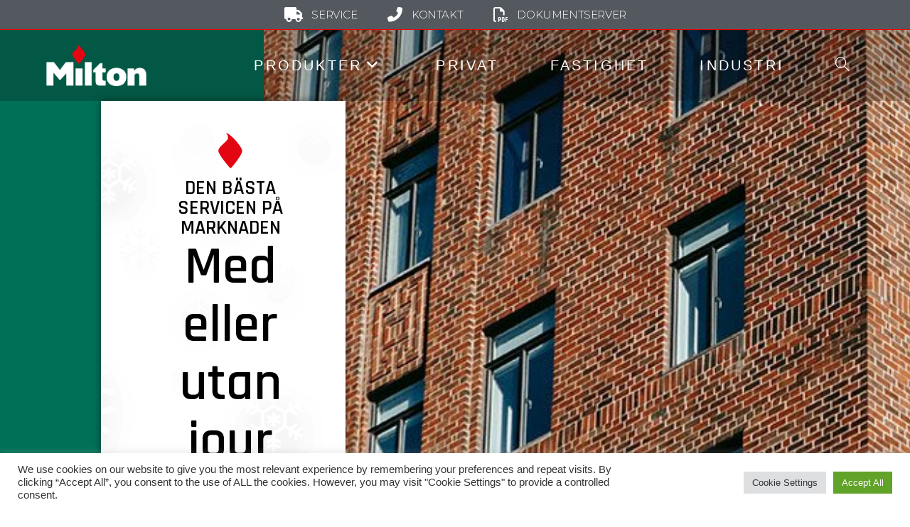

--- FILE ---
content_type: text/html; charset=UTF-8
request_url: https://milton.se/fastighet/
body_size: 16646
content:
<!DOCTYPE html>
<html class="html" lang="da-DK">
<head>
	<meta charset="UTF-8">
	<link rel="profile" href="https://gmpg.org/xfn/11">

	<title>Fastighet | Milton</title>
<meta name='robots' content='max-image-preview:large' />
	<style>img:is([sizes="auto" i], [sizes^="auto," i]) { contain-intrinsic-size: 3000px 1500px }</style>
	<meta name="viewport" content="width=device-width, initial-scale=1"><link rel='dns-prefetch' href='//fonts.googleapis.com' />
<link rel="alternate" type="application/rss+xml" title="Milton &raquo; Feed" href="https://milton.se/feed/" />
<link rel="alternate" type="application/rss+xml" title="Milton &raquo;-kommentar-feed" href="https://milton.se/comments/feed/" />
<style id='classic-theme-styles-inline-css'>
/*! This file is auto-generated */
.wp-block-button__link{color:#fff;background-color:#32373c;border-radius:9999px;box-shadow:none;text-decoration:none;padding:calc(.667em + 2px) calc(1.333em + 2px);font-size:1.125em}.wp-block-file__button{background:#32373c;color:#fff;text-decoration:none}
</style>
<style id='global-styles-inline-css'>
:root{--wp--preset--aspect-ratio--square: 1;--wp--preset--aspect-ratio--4-3: 4/3;--wp--preset--aspect-ratio--3-4: 3/4;--wp--preset--aspect-ratio--3-2: 3/2;--wp--preset--aspect-ratio--2-3: 2/3;--wp--preset--aspect-ratio--16-9: 16/9;--wp--preset--aspect-ratio--9-16: 9/16;--wp--preset--color--black: #000000;--wp--preset--color--cyan-bluish-gray: #abb8c3;--wp--preset--color--white: #ffffff;--wp--preset--color--pale-pink: #f78da7;--wp--preset--color--vivid-red: #cf2e2e;--wp--preset--color--luminous-vivid-orange: #ff6900;--wp--preset--color--luminous-vivid-amber: #fcb900;--wp--preset--color--light-green-cyan: #7bdcb5;--wp--preset--color--vivid-green-cyan: #00d084;--wp--preset--color--pale-cyan-blue: #8ed1fc;--wp--preset--color--vivid-cyan-blue: #0693e3;--wp--preset--color--vivid-purple: #9b51e0;--wp--preset--gradient--vivid-cyan-blue-to-vivid-purple: linear-gradient(135deg,rgba(6,147,227,1) 0%,rgb(155,81,224) 100%);--wp--preset--gradient--light-green-cyan-to-vivid-green-cyan: linear-gradient(135deg,rgb(122,220,180) 0%,rgb(0,208,130) 100%);--wp--preset--gradient--luminous-vivid-amber-to-luminous-vivid-orange: linear-gradient(135deg,rgba(252,185,0,1) 0%,rgba(255,105,0,1) 100%);--wp--preset--gradient--luminous-vivid-orange-to-vivid-red: linear-gradient(135deg,rgba(255,105,0,1) 0%,rgb(207,46,46) 100%);--wp--preset--gradient--very-light-gray-to-cyan-bluish-gray: linear-gradient(135deg,rgb(238,238,238) 0%,rgb(169,184,195) 100%);--wp--preset--gradient--cool-to-warm-spectrum: linear-gradient(135deg,rgb(74,234,220) 0%,rgb(151,120,209) 20%,rgb(207,42,186) 40%,rgb(238,44,130) 60%,rgb(251,105,98) 80%,rgb(254,248,76) 100%);--wp--preset--gradient--blush-light-purple: linear-gradient(135deg,rgb(255,206,236) 0%,rgb(152,150,240) 100%);--wp--preset--gradient--blush-bordeaux: linear-gradient(135deg,rgb(254,205,165) 0%,rgb(254,45,45) 50%,rgb(107,0,62) 100%);--wp--preset--gradient--luminous-dusk: linear-gradient(135deg,rgb(255,203,112) 0%,rgb(199,81,192) 50%,rgb(65,88,208) 100%);--wp--preset--gradient--pale-ocean: linear-gradient(135deg,rgb(255,245,203) 0%,rgb(182,227,212) 50%,rgb(51,167,181) 100%);--wp--preset--gradient--electric-grass: linear-gradient(135deg,rgb(202,248,128) 0%,rgb(113,206,126) 100%);--wp--preset--gradient--midnight: linear-gradient(135deg,rgb(2,3,129) 0%,rgb(40,116,252) 100%);--wp--preset--font-size--small: 13px;--wp--preset--font-size--medium: 20px;--wp--preset--font-size--large: 36px;--wp--preset--font-size--x-large: 42px;--wp--preset--spacing--20: 0.44rem;--wp--preset--spacing--30: 0.67rem;--wp--preset--spacing--40: 1rem;--wp--preset--spacing--50: 1.5rem;--wp--preset--spacing--60: 2.25rem;--wp--preset--spacing--70: 3.38rem;--wp--preset--spacing--80: 5.06rem;--wp--preset--shadow--natural: 6px 6px 9px rgba(0, 0, 0, 0.2);--wp--preset--shadow--deep: 12px 12px 50px rgba(0, 0, 0, 0.4);--wp--preset--shadow--sharp: 6px 6px 0px rgba(0, 0, 0, 0.2);--wp--preset--shadow--outlined: 6px 6px 0px -3px rgba(255, 255, 255, 1), 6px 6px rgba(0, 0, 0, 1);--wp--preset--shadow--crisp: 6px 6px 0px rgba(0, 0, 0, 1);}:where(.is-layout-flex){gap: 0.5em;}:where(.is-layout-grid){gap: 0.5em;}body .is-layout-flex{display: flex;}.is-layout-flex{flex-wrap: wrap;align-items: center;}.is-layout-flex > :is(*, div){margin: 0;}body .is-layout-grid{display: grid;}.is-layout-grid > :is(*, div){margin: 0;}:where(.wp-block-columns.is-layout-flex){gap: 2em;}:where(.wp-block-columns.is-layout-grid){gap: 2em;}:where(.wp-block-post-template.is-layout-flex){gap: 1.25em;}:where(.wp-block-post-template.is-layout-grid){gap: 1.25em;}.has-black-color{color: var(--wp--preset--color--black) !important;}.has-cyan-bluish-gray-color{color: var(--wp--preset--color--cyan-bluish-gray) !important;}.has-white-color{color: var(--wp--preset--color--white) !important;}.has-pale-pink-color{color: var(--wp--preset--color--pale-pink) !important;}.has-vivid-red-color{color: var(--wp--preset--color--vivid-red) !important;}.has-luminous-vivid-orange-color{color: var(--wp--preset--color--luminous-vivid-orange) !important;}.has-luminous-vivid-amber-color{color: var(--wp--preset--color--luminous-vivid-amber) !important;}.has-light-green-cyan-color{color: var(--wp--preset--color--light-green-cyan) !important;}.has-vivid-green-cyan-color{color: var(--wp--preset--color--vivid-green-cyan) !important;}.has-pale-cyan-blue-color{color: var(--wp--preset--color--pale-cyan-blue) !important;}.has-vivid-cyan-blue-color{color: var(--wp--preset--color--vivid-cyan-blue) !important;}.has-vivid-purple-color{color: var(--wp--preset--color--vivid-purple) !important;}.has-black-background-color{background-color: var(--wp--preset--color--black) !important;}.has-cyan-bluish-gray-background-color{background-color: var(--wp--preset--color--cyan-bluish-gray) !important;}.has-white-background-color{background-color: var(--wp--preset--color--white) !important;}.has-pale-pink-background-color{background-color: var(--wp--preset--color--pale-pink) !important;}.has-vivid-red-background-color{background-color: var(--wp--preset--color--vivid-red) !important;}.has-luminous-vivid-orange-background-color{background-color: var(--wp--preset--color--luminous-vivid-orange) !important;}.has-luminous-vivid-amber-background-color{background-color: var(--wp--preset--color--luminous-vivid-amber) !important;}.has-light-green-cyan-background-color{background-color: var(--wp--preset--color--light-green-cyan) !important;}.has-vivid-green-cyan-background-color{background-color: var(--wp--preset--color--vivid-green-cyan) !important;}.has-pale-cyan-blue-background-color{background-color: var(--wp--preset--color--pale-cyan-blue) !important;}.has-vivid-cyan-blue-background-color{background-color: var(--wp--preset--color--vivid-cyan-blue) !important;}.has-vivid-purple-background-color{background-color: var(--wp--preset--color--vivid-purple) !important;}.has-black-border-color{border-color: var(--wp--preset--color--black) !important;}.has-cyan-bluish-gray-border-color{border-color: var(--wp--preset--color--cyan-bluish-gray) !important;}.has-white-border-color{border-color: var(--wp--preset--color--white) !important;}.has-pale-pink-border-color{border-color: var(--wp--preset--color--pale-pink) !important;}.has-vivid-red-border-color{border-color: var(--wp--preset--color--vivid-red) !important;}.has-luminous-vivid-orange-border-color{border-color: var(--wp--preset--color--luminous-vivid-orange) !important;}.has-luminous-vivid-amber-border-color{border-color: var(--wp--preset--color--luminous-vivid-amber) !important;}.has-light-green-cyan-border-color{border-color: var(--wp--preset--color--light-green-cyan) !important;}.has-vivid-green-cyan-border-color{border-color: var(--wp--preset--color--vivid-green-cyan) !important;}.has-pale-cyan-blue-border-color{border-color: var(--wp--preset--color--pale-cyan-blue) !important;}.has-vivid-cyan-blue-border-color{border-color: var(--wp--preset--color--vivid-cyan-blue) !important;}.has-vivid-purple-border-color{border-color: var(--wp--preset--color--vivid-purple) !important;}.has-vivid-cyan-blue-to-vivid-purple-gradient-background{background: var(--wp--preset--gradient--vivid-cyan-blue-to-vivid-purple) !important;}.has-light-green-cyan-to-vivid-green-cyan-gradient-background{background: var(--wp--preset--gradient--light-green-cyan-to-vivid-green-cyan) !important;}.has-luminous-vivid-amber-to-luminous-vivid-orange-gradient-background{background: var(--wp--preset--gradient--luminous-vivid-amber-to-luminous-vivid-orange) !important;}.has-luminous-vivid-orange-to-vivid-red-gradient-background{background: var(--wp--preset--gradient--luminous-vivid-orange-to-vivid-red) !important;}.has-very-light-gray-to-cyan-bluish-gray-gradient-background{background: var(--wp--preset--gradient--very-light-gray-to-cyan-bluish-gray) !important;}.has-cool-to-warm-spectrum-gradient-background{background: var(--wp--preset--gradient--cool-to-warm-spectrum) !important;}.has-blush-light-purple-gradient-background{background: var(--wp--preset--gradient--blush-light-purple) !important;}.has-blush-bordeaux-gradient-background{background: var(--wp--preset--gradient--blush-bordeaux) !important;}.has-luminous-dusk-gradient-background{background: var(--wp--preset--gradient--luminous-dusk) !important;}.has-pale-ocean-gradient-background{background: var(--wp--preset--gradient--pale-ocean) !important;}.has-electric-grass-gradient-background{background: var(--wp--preset--gradient--electric-grass) !important;}.has-midnight-gradient-background{background: var(--wp--preset--gradient--midnight) !important;}.has-small-font-size{font-size: var(--wp--preset--font-size--small) !important;}.has-medium-font-size{font-size: var(--wp--preset--font-size--medium) !important;}.has-large-font-size{font-size: var(--wp--preset--font-size--large) !important;}.has-x-large-font-size{font-size: var(--wp--preset--font-size--x-large) !important;}
:where(.wp-block-post-template.is-layout-flex){gap: 1.25em;}:where(.wp-block-post-template.is-layout-grid){gap: 1.25em;}
:where(.wp-block-columns.is-layout-flex){gap: 2em;}:where(.wp-block-columns.is-layout-grid){gap: 2em;}
:root :where(.wp-block-pullquote){font-size: 1.5em;line-height: 1.6;}
</style>
<link rel='stylesheet' id='cookie-law-info-css' href='https://milton.se/wp-content/plugins/cookie-law-info/legacy/public/css/cookie-law-info-public.css?ver=3.2.8' media='all' />
<link rel='stylesheet' id='cookie-law-info-gdpr-css' href='https://milton.se/wp-content/plugins/cookie-law-info/legacy/public/css/cookie-law-info-gdpr.css?ver=3.2.8' media='all' />
<link rel='stylesheet' id='oceanwp-style-css' href='https://milton.se/wp-content/themes/oceanwp/assets/css/style.min.css?ver=1.0' media='all' />
<link rel='stylesheet' id='child-style-css' href='https://milton.se/wp-content/themes/oceanwp-child-theme-master/style.css?ver=6.7.4' media='all' />
<link rel='stylesheet' id='elementor-frontend-css' href='https://milton.se/wp-content/plugins/elementor/assets/css/frontend.min.css?ver=3.25.10' media='all' />
<link rel='stylesheet' id='elementor-post-1213-css' href='https://milton.se/wp-content/uploads/elementor/css/post-1213.css?ver=1733400290' media='all' />
<link rel='stylesheet' id='font-awesome-css' href='https://milton.se/wp-content/themes/oceanwp/assets/fonts/fontawesome/css/all.min.css?ver=6.4.2' media='all' />
<link rel='stylesheet' id='simple-line-icons-css' href='https://milton.se/wp-content/themes/oceanwp/assets/css/third/simple-line-icons.min.css?ver=2.4.0' media='all' />
<link rel='stylesheet' id='oceanwp-google-font-raleway-css' href='//fonts.googleapis.com/css?family=Raleway%3A100%2C200%2C300%2C400%2C500%2C600%2C700%2C800%2C900%2C100i%2C200i%2C300i%2C400i%2C500i%2C600i%2C700i%2C800i%2C900i&#038;subset=latin&#038;display=swap&#038;ver=6.7.4' media='all' />
<link rel='stylesheet' id='widget-image-css' href='https://milton.se/wp-content/plugins/elementor/assets/css/widget-image.min.css?ver=3.25.10' media='all' />
<link rel='stylesheet' id='widget-icon-list-css' href='https://milton.se/wp-content/plugins/elementor/assets/css/widget-icon-list.min.css?ver=3.25.10' media='all' />
<link rel='stylesheet' id='widget-heading-css' href='https://milton.se/wp-content/plugins/elementor/assets/css/widget-heading.min.css?ver=3.25.10' media='all' />
<link rel='stylesheet' id='elementor-icons-css' href='https://milton.se/wp-content/plugins/elementor/assets/lib/eicons/css/elementor-icons.min.css?ver=5.32.0' media='all' />
<link rel='stylesheet' id='swiper-css' href='https://milton.se/wp-content/plugins/elementor/assets/lib/swiper/v8/css/swiper.min.css?ver=8.4.5' media='all' />
<link rel='stylesheet' id='e-swiper-css' href='https://milton.se/wp-content/plugins/elementor/assets/css/conditionals/e-swiper.min.css?ver=3.25.10' media='all' />
<link rel='stylesheet' id='elementor-post-148-css' href='https://milton.se/wp-content/uploads/elementor/css/post-148.css?ver=1733400290' media='all' />
<link rel='stylesheet' id='elementor-pro-css' href='https://milton.se/wp-content/plugins/elementor-pro/assets/css/frontend.min.css?ver=3.24.4' media='all' />
<link rel='stylesheet' id='e-animation-grow-css' href='https://milton.se/wp-content/plugins/elementor/assets/lib/animations/styles/e-animation-grow.min.css?ver=3.25.10' media='all' />
<link rel='stylesheet' id='e-animation-fadeInLeft-css' href='https://milton.se/wp-content/plugins/elementor/assets/lib/animations/styles/fadeInLeft.min.css?ver=3.25.10' media='all' />
<link rel='stylesheet' id='widget-text-editor-css' href='https://milton.se/wp-content/plugins/elementor/assets/css/widget-text-editor.min.css?ver=3.25.10' media='all' />
<link rel='stylesheet' id='e-shapes-css' href='https://milton.se/wp-content/plugins/elementor/assets/css/conditionals/shapes.min.css?ver=3.25.10' media='all' />
<link rel='stylesheet' id='elementor-post-8-css' href='https://milton.se/wp-content/uploads/elementor/css/post-8.css?ver=1733408882' media='all' />
<link rel='stylesheet' id='elementor-post-509-css' href='https://milton.se/wp-content/uploads/elementor/css/post-509.css?ver=1733400290' media='all' />
<link rel='stylesheet' id='oe-widgets-style-css' href='https://milton.se/wp-content/plugins/ocean-extra/assets/css/widgets.css?ver=6.7.4' media='all' />
<link rel='stylesheet' id='google-fonts-1-css' href='https://fonts.googleapis.com/css?family=Montserrat%3A100%2C100italic%2C200%2C200italic%2C300%2C300italic%2C400%2C400italic%2C500%2C500italic%2C600%2C600italic%2C700%2C700italic%2C800%2C800italic%2C900%2C900italic%7CRoboto+Slab%3A100%2C100italic%2C200%2C200italic%2C300%2C300italic%2C400%2C400italic%2C500%2C500italic%2C600%2C600italic%2C700%2C700italic%2C800%2C800italic%2C900%2C900italic%7CRoboto%3A100%2C100italic%2C200%2C200italic%2C300%2C300italic%2C400%2C400italic%2C500%2C500italic%2C600%2C600italic%2C700%2C700italic%2C800%2C800italic%2C900%2C900italic%7CRajdhani%3A100%2C100italic%2C200%2C200italic%2C300%2C300italic%2C400%2C400italic%2C500%2C500italic%2C600%2C600italic%2C700%2C700italic%2C800%2C800italic%2C900%2C900italic%7CRoboto+Condensed%3A100%2C100italic%2C200%2C200italic%2C300%2C300italic%2C400%2C400italic%2C500%2C500italic%2C600%2C600italic%2C700%2C700italic%2C800%2C800italic%2C900%2C900italic&#038;display=auto&#038;ver=6.7.4' media='all' />
<link rel="preconnect" href="https://fonts.gstatic.com/" crossorigin><script src="https://milton.se/wp-includes/js/jquery/jquery.min.js?ver=3.7.1" id="jquery-core-js"></script>
<script src="https://milton.se/wp-includes/js/jquery/jquery-migrate.min.js?ver=3.4.1" id="jquery-migrate-js"></script>
<script id="cookie-law-info-js-extra">
var Cli_Data = {"nn_cookie_ids":[],"cookielist":[],"non_necessary_cookies":[],"ccpaEnabled":"","ccpaRegionBased":"","ccpaBarEnabled":"","strictlyEnabled":["necessary","obligatoire"],"ccpaType":"gdpr","js_blocking":"1","custom_integration":"","triggerDomRefresh":"","secure_cookies":""};
var cli_cookiebar_settings = {"animate_speed_hide":"500","animate_speed_show":"500","background":"#FFF","border":"#b1a6a6c2","border_on":"","button_1_button_colour":"#61a229","button_1_button_hover":"#4e8221","button_1_link_colour":"#fff","button_1_as_button":"1","button_1_new_win":"","button_2_button_colour":"#333","button_2_button_hover":"#292929","button_2_link_colour":"#444","button_2_as_button":"","button_2_hidebar":"","button_3_button_colour":"#dedfe0","button_3_button_hover":"#b2b2b3","button_3_link_colour":"#333333","button_3_as_button":"1","button_3_new_win":"","button_4_button_colour":"#dedfe0","button_4_button_hover":"#b2b2b3","button_4_link_colour":"#333333","button_4_as_button":"1","button_7_button_colour":"#61a229","button_7_button_hover":"#4e8221","button_7_link_colour":"#fff","button_7_as_button":"1","button_7_new_win":"","font_family":"inherit","header_fix":"","notify_animate_hide":"1","notify_animate_show":"","notify_div_id":"#cookie-law-info-bar","notify_position_horizontal":"right","notify_position_vertical":"bottom","scroll_close":"","scroll_close_reload":"","accept_close_reload":"","reject_close_reload":"","showagain_tab":"","showagain_background":"#fff","showagain_border":"#000","showagain_div_id":"#cookie-law-info-again","showagain_x_position":"100px","text":"#333333","show_once_yn":"","show_once":"10000","logging_on":"","as_popup":"","popup_overlay":"1","bar_heading_text":"","cookie_bar_as":"banner","popup_showagain_position":"bottom-right","widget_position":"left"};
var log_object = {"ajax_url":"https:\/\/milton.se\/wp-admin\/admin-ajax.php"};
</script>
<script src="https://milton.se/wp-content/plugins/cookie-law-info/legacy/public/js/cookie-law-info-public.js?ver=3.2.8" id="cookie-law-info-js"></script>
<link rel="https://api.w.org/" href="https://milton.se/wp-json/" /><link rel="alternate" title="JSON" type="application/json" href="https://milton.se/wp-json/wp/v2/pages/8" /><link rel="EditURI" type="application/rsd+xml" title="RSD" href="https://milton.se/xmlrpc.php?rsd" />
<meta name="generator" content="WordPress 6.7.4" />
<link rel='shortlink' href='https://milton.se/?p=8' />
<link rel="alternate" title="oEmbed (JSON)" type="application/json+oembed" href="https://milton.se/wp-json/oembed/1.0/embed?url=https%3A%2F%2Fmilton.se%2Ffastighet%2F" />
<link rel="alternate" title="oEmbed (XML)" type="text/xml+oembed" href="https://milton.se/wp-json/oembed/1.0/embed?url=https%3A%2F%2Fmilton.se%2Ffastighet%2F&#038;format=xml" />
<!-- SEO meta tags powered by SmartCrawl https://wpmudev.com/project/smartcrawl-wordpress-seo/ -->
<link rel="canonical" href="https://milton.se/fastighet/" />
<meta name="description" content="Den bästa servicen på marknaden Med eller utan jour Få en offert Våra produkter Gjutjärnspannor Milton är ansvarig för leverans och installation. Även om du ..." />
<script type="application/ld+json">{"@context":"https:\/\/schema.org","@graph":[{"@type":"Organization","@id":"https:\/\/milton.se\/#schema-publishing-organization","url":"https:\/\/milton.se","name":"Milton"},{"@type":"WebSite","@id":"https:\/\/milton.se\/#schema-website","url":"https:\/\/milton.se","name":"Milton opbygning","encoding":"UTF-8","potentialAction":{"@type":"SearchAction","target":"https:\/\/milton.se\/search\/{search_term_string}\/","query-input":"required name=search_term_string"}},{"@type":"BreadcrumbList","@id":"https:\/\/milton.se\/fastighet?page&pagename=fastighet\/#breadcrumb","itemListElement":[{"@type":"ListItem","position":1,"name":"Home","item":"https:\/\/milton.se"},{"@type":"ListItem","position":2,"name":"Fastighet"}]},{"@type":"Person","@id":"https:\/\/milton.se\/author\/helle\/#schema-author","name":"Helle","url":"https:\/\/milton.se\/author\/helle\/"},{"@type":"WebPage","@id":"https:\/\/milton.se\/fastighet\/#schema-webpage","isPartOf":{"@id":"https:\/\/milton.se\/#schema-website"},"publisher":{"@id":"https:\/\/milton.se\/#schema-publishing-organization"},"url":"https:\/\/milton.se\/fastighet\/"},{"@type":"Article","mainEntityOfPage":{"@id":"https:\/\/milton.se\/fastighet\/#schema-webpage"},"author":{"@id":"https:\/\/milton.se\/author\/helle\/#schema-author"},"publisher":{"@id":"https:\/\/milton.se\/#schema-publishing-organization"},"dateModified":"2023-03-16T16:41:21","datePublished":"2019-11-25T13:55:25","headline":"Fastighet | Milton","description":"Den b\u00e4sta servicen p\u00e5 marknaden Med eller utan jour F\u00e5 en offert V\u00e5ra produkter Gjutj\u00e4rnspannor Milton \u00e4r ansvarig f\u00f6r leverans och installation. \u00c4ven om du ...","name":"Fastighet"}]}</script>
<meta property="og:type" content="article" />
<meta property="og:url" content="https://milton.se/fastighet/" />
<meta property="og:title" content="Fastighet | Milton" />
<meta property="og:description" content="Den bästa servicen på marknaden Med eller utan jour Få en offert Våra produkter Gjutjärnspannor Milton är ansvarig för leverans och installation. Även om du ..." />
<meta property="og:image" content="https://milton.se/wp-content/uploads/elementor/thumbs/Tegnebræt-1-q3b5l2hs0re2zisv7shgke307013xu75pvr3m5m5is.png" />
<meta property="article:published_time" content="2019-11-25T13:55:25" />
<meta property="article:author" content="Helle" />
<meta name="twitter:card" content="summary_large_image" />
<meta name="twitter:title" content="Fastighet | Milton" />
<meta name="twitter:description" content="Den bästa servicen på marknaden Med eller utan jour Få en offert Våra produkter Gjutjärnspannor Milton är ansvarig för leverans och installation. Även om du ..." />
<meta name="twitter:image" content="https://milton.se/wp-content/uploads/elementor/thumbs/Tegnebræt-1-q3b5l2hs0re2zisv7shgke307013xu75pvr3m5m5is.png" />
<!-- /SEO -->
		<script>
			document.documentElement.className = document.documentElement.className.replace('no-js', 'js');
		</script>
				<style>
			.no-js img.lazyload {
				display: none;
			}

			figure.wp-block-image img.lazyloading {
				min-width: 150px;
			}

						.lazyload, .lazyloading {
				opacity: 0;
			}

			.lazyloaded {
				opacity: 1;
				transition: opacity 400ms;
				transition-delay: 0ms;
			}

					</style>
		<meta name="generator" content="Elementor 3.25.10; features: additional_custom_breakpoints, e_optimized_control_loading; settings: css_print_method-external, google_font-enabled, font_display-auto">
			<style>
				.e-con.e-parent:nth-of-type(n+4):not(.e-lazyloaded):not(.e-no-lazyload),
				.e-con.e-parent:nth-of-type(n+4):not(.e-lazyloaded):not(.e-no-lazyload) * {
					background-image: none !important;
				}
				@media screen and (max-height: 1024px) {
					.e-con.e-parent:nth-of-type(n+3):not(.e-lazyloaded):not(.e-no-lazyload),
					.e-con.e-parent:nth-of-type(n+3):not(.e-lazyloaded):not(.e-no-lazyload) * {
						background-image: none !important;
					}
				}
				@media screen and (max-height: 640px) {
					.e-con.e-parent:nth-of-type(n+2):not(.e-lazyloaded):not(.e-no-lazyload),
					.e-con.e-parent:nth-of-type(n+2):not(.e-lazyloaded):not(.e-no-lazyload) * {
						background-image: none !important;
					}
				}
			</style>
			<link rel="icon" href="https://milton.se/wp-content/uploads/2020/03/cropped-Tegnebræt-1-1-32x32.png" sizes="32x32" />
<link rel="icon" href="https://milton.se/wp-content/uploads/2020/03/cropped-Tegnebræt-1-1-192x192.png" sizes="192x192" />
<link rel="apple-touch-icon" href="https://milton.se/wp-content/uploads/2020/03/cropped-Tegnebræt-1-1-180x180.png" />
<meta name="msapplication-TileImage" content="https://milton.se/wp-content/uploads/2020/03/cropped-Tegnebræt-1-1-270x270.png" />
<!-- OceanWP CSS -->
<style type="text/css">
/* Colors */a:hover,a.light:hover,.theme-heading .text::before,.theme-heading .text::after,#top-bar-content >a:hover,#top-bar-social li.oceanwp-email a:hover,#site-navigation-wrap .dropdown-menu >li >a:hover,#site-header.medium-header #medium-searchform button:hover,.oceanwp-mobile-menu-icon a:hover,.blog-entry.post .blog-entry-header .entry-title a:hover,.blog-entry.post .blog-entry-readmore a:hover,.blog-entry.thumbnail-entry .blog-entry-category a,ul.meta li a:hover,.dropcap,.single nav.post-navigation .nav-links .title,body .related-post-title a:hover,body #wp-calendar caption,body .contact-info-widget.default i,body .contact-info-widget.big-icons i,body .custom-links-widget .oceanwp-custom-links li a:hover,body .custom-links-widget .oceanwp-custom-links li a:hover:before,body .posts-thumbnails-widget li a:hover,body .social-widget li.oceanwp-email a:hover,.comment-author .comment-meta .comment-reply-link,#respond #cancel-comment-reply-link:hover,#footer-widgets .footer-box a:hover,#footer-bottom a:hover,#footer-bottom #footer-bottom-menu a:hover,.sidr a:hover,.sidr-class-dropdown-toggle:hover,.sidr-class-menu-item-has-children.active >a,.sidr-class-menu-item-has-children.active >a >.sidr-class-dropdown-toggle,input[type=checkbox]:checked:before{color:#ef2626}.single nav.post-navigation .nav-links .title .owp-icon use,.blog-entry.post .blog-entry-readmore a:hover .owp-icon use,body .contact-info-widget.default .owp-icon use,body .contact-info-widget.big-icons .owp-icon use{stroke:#ef2626}input[type="button"],input[type="reset"],input[type="submit"],button[type="submit"],.button,#site-navigation-wrap .dropdown-menu >li.btn >a >span,.thumbnail:hover i,.thumbnail:hover .link-post-svg-icon,.post-quote-content,.omw-modal .omw-close-modal,body .contact-info-widget.big-icons li:hover i,body .contact-info-widget.big-icons li:hover .owp-icon,body div.wpforms-container-full .wpforms-form input[type=submit],body div.wpforms-container-full .wpforms-form button[type=submit],body div.wpforms-container-full .wpforms-form .wpforms-page-button{background-color:#ef2626}.widget-title{border-color:#ef2626}blockquote{border-color:#ef2626}.wp-block-quote{border-color:#ef2626}#searchform-dropdown{border-color:#ef2626}.dropdown-menu .sub-menu{border-color:#ef2626}.blog-entry.large-entry .blog-entry-readmore a:hover{border-color:#ef2626}.oceanwp-newsletter-form-wrap input[type="email"]:focus{border-color:#ef2626}.social-widget li.oceanwp-email a:hover{border-color:#ef2626}#respond #cancel-comment-reply-link:hover{border-color:#ef2626}body .contact-info-widget.big-icons li:hover i{border-color:#ef2626}body .contact-info-widget.big-icons li:hover .owp-icon{border-color:#ef2626}#footer-widgets .oceanwp-newsletter-form-wrap input[type="email"]:focus{border-color:#ef2626}input[type="button"]:hover,input[type="reset"]:hover,input[type="submit"]:hover,button[type="submit"]:hover,input[type="button"]:focus,input[type="reset"]:focus,input[type="submit"]:focus,button[type="submit"]:focus,.button:hover,.button:focus,#site-navigation-wrap .dropdown-menu >li.btn >a:hover >span,.post-quote-author,.omw-modal .omw-close-modal:hover,body div.wpforms-container-full .wpforms-form input[type=submit]:hover,body div.wpforms-container-full .wpforms-form button[type=submit]:hover,body div.wpforms-container-full .wpforms-form .wpforms-page-button:hover{background-color:#ef2626}a:hover{color:#ef2626}a:hover .owp-icon use{stroke:#ef2626}body .theme-button,body input[type="submit"],body button[type="submit"],body button,body .button,body div.wpforms-container-full .wpforms-form input[type=submit],body div.wpforms-container-full .wpforms-form button[type=submit],body div.wpforms-container-full .wpforms-form .wpforms-page-button{border-color:#ffffff}body .theme-button:hover,body input[type="submit"]:hover,body button[type="submit"]:hover,body button:hover,body .button:hover,body div.wpforms-container-full .wpforms-form input[type=submit]:hover,body div.wpforms-container-full .wpforms-form input[type=submit]:active,body div.wpforms-container-full .wpforms-form button[type=submit]:hover,body div.wpforms-container-full .wpforms-form button[type=submit]:active,body div.wpforms-container-full .wpforms-form .wpforms-page-button:hover,body div.wpforms-container-full .wpforms-form .wpforms-page-button:active{border-color:#ffffff}/* OceanWP Style Settings CSS */.container{width:2091px}@media only screen and (min-width:960px){.content-area,.content-left-sidebar .content-area{width:81%}}@media only screen and (min-width:960px){.widget-area,.content-left-sidebar .widget-area{width:26%}}.theme-button,input[type="submit"],button[type="submit"],button,.button,body div.wpforms-container-full .wpforms-form input[type=submit],body div.wpforms-container-full .wpforms-form button[type=submit],body div.wpforms-container-full .wpforms-form .wpforms-page-button{border-style:solid}.theme-button,input[type="submit"],button[type="submit"],button,.button,body div.wpforms-container-full .wpforms-form input[type=submit],body div.wpforms-container-full .wpforms-form button[type=submit],body div.wpforms-container-full .wpforms-form .wpforms-page-button{border-width:1px}form input[type="text"],form input[type="password"],form input[type="email"],form input[type="url"],form input[type="date"],form input[type="month"],form input[type="time"],form input[type="datetime"],form input[type="datetime-local"],form input[type="week"],form input[type="number"],form input[type="search"],form input[type="tel"],form input[type="color"],form select,form textarea,.woocommerce .woocommerce-checkout .select2-container--default .select2-selection--single{border-style:solid}body div.wpforms-container-full .wpforms-form input[type=date],body div.wpforms-container-full .wpforms-form input[type=datetime],body div.wpforms-container-full .wpforms-form input[type=datetime-local],body div.wpforms-container-full .wpforms-form input[type=email],body div.wpforms-container-full .wpforms-form input[type=month],body div.wpforms-container-full .wpforms-form input[type=number],body div.wpforms-container-full .wpforms-form input[type=password],body div.wpforms-container-full .wpforms-form input[type=range],body div.wpforms-container-full .wpforms-form input[type=search],body div.wpforms-container-full .wpforms-form input[type=tel],body div.wpforms-container-full .wpforms-form input[type=text],body div.wpforms-container-full .wpforms-form input[type=time],body div.wpforms-container-full .wpforms-form input[type=url],body div.wpforms-container-full .wpforms-form input[type=week],body div.wpforms-container-full .wpforms-form select,body div.wpforms-container-full .wpforms-form textarea{border-style:solid}form input[type="text"],form input[type="password"],form input[type="email"],form input[type="url"],form input[type="date"],form input[type="month"],form input[type="time"],form input[type="datetime"],form input[type="datetime-local"],form input[type="week"],form input[type="number"],form input[type="search"],form input[type="tel"],form input[type="color"],form select,form textarea{border-radius:3px}body div.wpforms-container-full .wpforms-form input[type=date],body div.wpforms-container-full .wpforms-form input[type=datetime],body div.wpforms-container-full .wpforms-form input[type=datetime-local],body div.wpforms-container-full .wpforms-form input[type=email],body div.wpforms-container-full .wpforms-form input[type=month],body div.wpforms-container-full .wpforms-form input[type=number],body div.wpforms-container-full .wpforms-form input[type=password],body div.wpforms-container-full .wpforms-form input[type=range],body div.wpforms-container-full .wpforms-form input[type=search],body div.wpforms-container-full .wpforms-form input[type=tel],body div.wpforms-container-full .wpforms-form input[type=text],body div.wpforms-container-full .wpforms-form input[type=time],body div.wpforms-container-full .wpforms-form input[type=url],body div.wpforms-container-full .wpforms-form input[type=week],body div.wpforms-container-full .wpforms-form select,body div.wpforms-container-full .wpforms-form textarea{border-radius:3px}#main #content-wrap,.separate-layout #main #content-wrap{padding-top:0;padding-bottom:0}.page-numbers a,.page-numbers span:not(.elementor-screen-only),.page-links span{font-size:14px}@media (max-width:768px){.page-numbers a,.page-numbers span:not(.elementor-screen-only),.page-links span{font-size:px}}@media (max-width:480px){.page-numbers a,.page-numbers span:not(.elementor-screen-only),.page-links span{font-size:px}}/* Header */#site-logo #site-logo-inner,.oceanwp-social-menu .social-menu-inner,#site-header.full_screen-header .menu-bar-inner,.after-header-content .after-header-content-inner{height:100px}#site-navigation-wrap .dropdown-menu >li >a,.oceanwp-mobile-menu-icon a,.mobile-menu-close,.after-header-content-inner >a{line-height:100px}#site-header,.has-transparent-header .is-sticky #site-header,.has-vh-transparent .is-sticky #site-header.vertical-header,#searchform-header-replace{background-color:#212121}#site-header.has-header-media .overlay-header-media{background-color:rgba(0,0,0,0.5)}#site-header.transparent-header{background-color:rgba(10,10,10,0.23)}#site-navigation-wrap .dropdown-menu >li >a{padding:0 36px}#site-navigation-wrap .dropdown-menu >li >a,.oceanwp-mobile-menu-icon a,#searchform-header-replace-close{color:#ffffff}#site-navigation-wrap .dropdown-menu >li >a .owp-icon use,.oceanwp-mobile-menu-icon a .owp-icon use,#searchform-header-replace-close .owp-icon use{stroke:#ffffff}#site-navigation-wrap .dropdown-menu >li >a:hover,.oceanwp-mobile-menu-icon a:hover,#searchform-header-replace-close:hover{color:#ef2626}#site-navigation-wrap .dropdown-menu >li >a:hover .owp-icon use,.oceanwp-mobile-menu-icon a:hover .owp-icon use,#searchform-header-replace-close:hover .owp-icon use{stroke:#ef2626}.dropdown-menu .sub-menu{min-width:187px}.dropdown-menu .sub-menu,#searchform-dropdown,.current-shop-items-dropdown{border-color:#ef2626}.dropdown-menu ul li.menu-item,.navigation >ul >li >ul.megamenu.sub-menu >li,.navigation .megamenu li ul.sub-menu{border-color:#ffffff}.navigation li.mega-cat .mega-cat-title{background-color:rgba(247,247,247,0.07)}#searchform-dropdown input{background-color:rgba(0,0,0,0.03)}/* Topbar */#top-bar{padding:0}@media (max-width:768px){#top-bar{padding:24px 0 18px 0}}#top-bar-wrap,.oceanwp-top-bar-sticky{background-color:#54595f}#top-bar-wrap{border-color:#f20000}#top-bar-wrap,#top-bar-content strong{color:#ffffff}#top-bar-content a,#top-bar-social-alt a{color:#ffffff}#top-bar-content a:hover,#top-bar-social-alt a:hover{color:#ff1414}/* Sidebar */.widget-title{margin-bottom:25px}/* Typography */#top-bar-content,#top-bar-social-alt{font-family:Raleway;font-size:15px;line-height:0.3;letter-spacing:4.7px;font-weight:700;text-transform:uppercase}#site-logo a.site-logo-text{line-height:2.2}#site-navigation-wrap .dropdown-menu >li >a,#site-header.full_screen-header .fs-dropdown-menu >li >a,#site-header.top-header #site-navigation-wrap .dropdown-menu >li >a,#site-header.center-header #site-navigation-wrap .dropdown-menu >li >a,#site-header.medium-header #site-navigation-wrap .dropdown-menu >li >a,.oceanwp-mobile-menu-icon a{font-size:20px;letter-spacing:3.2px;text-transform:uppercase}.dropdown-menu ul li a.menu-link,#site-header.full_screen-header .fs-dropdown-menu ul.sub-menu li a{font-size:13px;line-height:1.2;letter-spacing:1.2px;font-weight:100;text-transform:capitalize}
</style></head>

<body class="page-template page-template-elementor_header_footer page page-id-8 wp-custom-logo wp-embed-responsive oceanwp-theme dropdown-mobile has-transparent-header no-header-border default-breakpoint content-full-width has-topbar page-header-disabled has-breadcrumbs has-fixed-footer has-parallax-footer elementor-default elementor-template-full-width elementor-kit-148 elementor-page elementor-page-8" itemscope="itemscope" itemtype="https://schema.org/WebPage">

	
	
	<div id="outer-wrap" class="site clr">

		<a class="skip-link screen-reader-text" href="#main">Skip to content</a>

		
		<div id="wrap" class="clr">

			

<div id="top-bar-wrap" class="clr">

	<div id="top-bar" class="clr has-no-content">

		
		<div id="top-bar-inner" class="clr">

			
	<div id="top-bar-content" class="clr top-bar-centered">

		
		
			<div id="topbar-template">

						<div data-elementor-type="wp-post" data-elementor-id="1213" class="elementor elementor-1213" data-elementor-post-type="oceanwp_library">
						<section class="elementor-section elementor-top-section elementor-element elementor-element-48870d3 elementor-section-full_width elementor-section-height-default elementor-section-height-default" data-id="48870d3" data-element_type="section" data-settings="{&quot;background_background&quot;:&quot;classic&quot;}">
						<div class="elementor-container elementor-column-gap-default">
					<div class="elementor-column elementor-col-100 elementor-top-column elementor-element elementor-element-87439fc" data-id="87439fc" data-element_type="column">
			<div class="elementor-widget-wrap elementor-element-populated">
						<div class="elementor-element elementor-element-32a8aa0d elementor-icon-list--layout-inline elementor-mobile-align-center elementor-align-right elementor-tablet-align-center elementor-list-item-link-full_width elementor-widget elementor-widget-icon-list" data-id="32a8aa0d" data-element_type="widget" data-widget_type="icon-list.default">
				<div class="elementor-widget-container">
					<ul class="elementor-icon-list-items elementor-inline-items">
							<li class="elementor-icon-list-item elementor-inline-item">
											<a href="https://milton.se/service/">

												<span class="elementor-icon-list-icon">
							<i aria-hidden="true" class="fas fa-truck"></i>						</span>
										<span class="elementor-icon-list-text">Service </span>
											</a>
									</li>
								<li class="elementor-icon-list-item elementor-inline-item">
											<a href="https://milton.se/kontakt/">

												<span class="elementor-icon-list-icon">
							<i aria-hidden="true" class="fas fa-phone-alt"></i>						</span>
										<span class="elementor-icon-list-text">Kontakt</span>
											</a>
									</li>
								<li class="elementor-icon-list-item elementor-inline-item">
											<a href="https://milton.se/elementor-837/">

												<span class="elementor-icon-list-icon">
							<i aria-hidden="true" class="far fa-file-pdf"></i>						</span>
										<span class="elementor-icon-list-text">Dokumentserver</span>
											</a>
									</li>
						</ul>
				</div>
				</div>
					</div>
		</div>
					</div>
		</section>
				</div>
		
			</div>

			
	</div><!-- #top-bar-content -->


		</div><!-- #top-bar-inner -->

		
	</div><!-- #top-bar -->

</div><!-- #top-bar-wrap -->


				<div id="transparent-header-wrap" class="clr">
	
<header id="site-header" class="transparent-header header-replace clr" data-height="100" itemscope="itemscope" itemtype="https://schema.org/WPHeader" role="banner">

	
					
			<div id="site-header-inner" class="clr container">

				
				

<div id="site-logo" class="clr" itemscope itemtype="https://schema.org/Brand" >

	
	<div id="site-logo-inner" class="clr">

		<a href="https://milton.se/" class="custom-logo-link" rel="home"><img width="171" height="72" data-src="https://milton.se/wp-content/uploads/2020/03/cropped-logohvidTegnebræt-1@2x.png" class="custom-logo lazyload" alt="Milton" decoding="async" src="[data-uri]" style="--smush-placeholder-width: 171px; --smush-placeholder-aspect-ratio: 171/72;" /><noscript><img width="171" height="72" src="https://milton.se/wp-content/uploads/2020/03/cropped-logohvidTegnebræt-1@2x.png" class="custom-logo" alt="Milton" decoding="async" /></noscript></a>
	</div><!-- #site-logo-inner -->

	
	
</div><!-- #site-logo -->

			<div id="site-navigation-wrap" class="clr">
			
			
			
			<nav id="site-navigation" class="navigation main-navigation clr" itemscope="itemscope" itemtype="https://schema.org/SiteNavigationElement" role="navigation" >

				<ul id="menu-hovedmenu" class="main-menu dropdown-menu sf-menu"><li id="menu-item-488" class="menu-item menu-item-type-custom menu-item-object-custom menu-item-has-children dropdown menu-item-488 megamenu-li auto-mega"><a href="#" class="menu-link"><span class="text-wrap">Produkter<i class="nav-arrow fa fa-angle-down" aria-hidden="true" role="img"></i></span></a>
<ul class="megamenu col-5 sub-menu">
	<li id="menu-item-3957" class="menu-item menu-item-type-post_type menu-item-object-post menu-item-has-children dropdown menu-item-3957"><a href="https://milton.se/gas_pannor/" class="menu-link"><span class="text-wrap">Gaspannor<i class="nav-arrow fa fa-angle-right" aria-hidden="true" role="img"></i></span></a>
	<ul class="sub-menu">
		<li id="menu-item-4004" class="menu-item menu-item-type-post_type menu-item-object-post menu-item-4004"><a href="https://milton.se/milton-topline-ii/" class="menu-link"><span class="text-wrap">Milton TopLine II</span></a></li>		<li id="menu-item-4169" class="menu-item menu-item-type-post_type menu-item-object-post menu-item-4169"><a href="https://milton.se/milton-highline/" class="menu-link"><span class="text-wrap">Milton HighLine</span></a></li>	</ul>
</li>	<li id="menu-item-962" class="menu-item menu-item-type-post_type menu-item-object-post menu-item-has-children dropdown menu-item-962"><a href="https://milton.se/brannare/" class="menu-link"><span class="text-wrap">Oljebrännare /Bio-olja<i class="nav-arrow fa fa-angle-right" aria-hidden="true" role="img"></i></span></a>
	<ul class="sub-menu">
		<li id="menu-item-671" class="menu-item menu-item-type-post_type menu-item-object-post menu-item-671"><a href="https://milton.se/1-stegs/" class="menu-link"><span class="text-wrap">1-stegs</span></a></li>		<li id="menu-item-685" class="menu-item menu-item-type-post_type menu-item-object-post menu-item-685"><a href="https://milton.se/2-stegs/" class="menu-link"><span class="text-wrap">2-stegs</span></a></li>		<li id="menu-item-947" class="menu-item menu-item-type-post_type menu-item-object-post menu-item-947"><a href="https://milton.se/modulerande/" class="menu-link"><span class="text-wrap">Modulerande – Mekanisk</span></a></li>	</ul>
</li>	<li id="menu-item-4614" class="menu-item menu-item-type-post_type menu-item-object-post menu-item-4614"><a href="https://milton.se/gjutjarnspannor/" class="menu-link"><span class="text-wrap">Gjutjärnspannor</span></a></li>	<li id="menu-item-4896" class="menu-item menu-item-type-post_type menu-item-object-page menu-item-4896"><a href="https://milton.se/industri/" class="menu-link"><span class="text-wrap">ICI Ångpannor &#8211; Industri</span></a></li></ul>
</li><li id="menu-item-1296" class="menu-item menu-item-type-post_type menu-item-object-page menu-item-1296"><a href="https://milton.se/privat/" class="menu-link"><span class="text-wrap">Privat</span></a></li><li id="menu-item-1297" class="menu-item menu-item-type-post_type menu-item-object-page current-menu-item page_item page-item-8 current_page_item menu-item-1297"><a href="https://milton.se/fastighet/" class="menu-link"><span class="text-wrap">Fastighet</span></a></li><li id="menu-item-1298" class="menu-item menu-item-type-post_type menu-item-object-page menu-item-1298"><a href="https://milton.se/industri/" class="menu-link"><span class="text-wrap">Industri</span></a></li><li class="search-toggle-li" ><a href="https://milton.se/#" class="site-search-toggle search-header-replace-toggle"><span class="screen-reader-text">Toggle website search</span><i class=" icon-magnifier" aria-hidden="true" role="img"></i></a></li></ul>
<div id="searchform-header-replace" class="header-searchform-wrap clr" >
<form method="get" action="https://milton.se/" class="header-searchform">
		<span class="screen-reader-text">Search this website</span>
		<input aria-label="Submit search" type="search" name="s" autocomplete="off" value="" placeholder="Skriv og tryk på Enter, for at søge…" />
					</form>
	<span id="searchform-header-replace-close" aria-label="Close this search form"><i class=" icon-close" aria-hidden="true" role="img"></i></span>
</div><!-- #searchform-header-replace -->

			</nav><!-- #site-navigation -->

			
			
					</div><!-- #site-navigation-wrap -->
			
		
	
				
	
	<div class="oceanwp-mobile-menu-icon clr mobile-right">

		
		
		
		<a href="https://milton.se/#mobile-menu-toggle" class="mobile-menu"  aria-label="Mobilmenu">
							<i class="fa fa-bars" aria-hidden="true"></i>
								<span class="oceanwp-text">Menu</span>
				<span class="oceanwp-close-text">Luk</span>
						</a>

		
		
		
	</div><!-- #oceanwp-mobile-menu-navbar -->

	

			</div><!-- #site-header-inner -->

			
<div id="mobile-dropdown" class="clr" >

	<nav class="clr" itemscope="itemscope" itemtype="https://schema.org/SiteNavigationElement">

		<ul id="menu-hovedmenu-1" class="menu"><li class="menu-item menu-item-type-custom menu-item-object-custom menu-item-has-children menu-item-488"><a href="#">Produkter</a>
<ul class="sub-menu">
	<li class="menu-item menu-item-type-post_type menu-item-object-post menu-item-has-children menu-item-3957"><a href="https://milton.se/gas_pannor/">Gaspannor</a>
	<ul class="sub-menu">
		<li class="menu-item menu-item-type-post_type menu-item-object-post menu-item-4004"><a href="https://milton.se/milton-topline-ii/">Milton TopLine II</a></li>
		<li class="menu-item menu-item-type-post_type menu-item-object-post menu-item-4169"><a href="https://milton.se/milton-highline/">Milton HighLine</a></li>
	</ul>
</li>
	<li class="menu-item menu-item-type-post_type menu-item-object-post menu-item-has-children menu-item-962"><a href="https://milton.se/brannare/">Oljebrännare /Bio-olja</a>
	<ul class="sub-menu">
		<li class="menu-item menu-item-type-post_type menu-item-object-post menu-item-671"><a href="https://milton.se/1-stegs/">1-stegs</a></li>
		<li class="menu-item menu-item-type-post_type menu-item-object-post menu-item-685"><a href="https://milton.se/2-stegs/">2-stegs</a></li>
		<li class="menu-item menu-item-type-post_type menu-item-object-post menu-item-947"><a href="https://milton.se/modulerande/">Modulerande – Mekanisk</a></li>
	</ul>
</li>
	<li class="menu-item menu-item-type-post_type menu-item-object-post menu-item-4614"><a href="https://milton.se/gjutjarnspannor/">Gjutjärnspannor</a></li>
	<li class="menu-item menu-item-type-post_type menu-item-object-page menu-item-4896"><a href="https://milton.se/industri/">ICI Ångpannor &#8211; Industri</a></li>
</ul>
</li>
<li class="menu-item menu-item-type-post_type menu-item-object-page menu-item-1296"><a href="https://milton.se/privat/">Privat</a></li>
<li class="menu-item menu-item-type-post_type menu-item-object-page current-menu-item page_item page-item-8 current_page_item menu-item-1297"><a href="https://milton.se/fastighet/" aria-current="page">Fastighet</a></li>
<li class="menu-item menu-item-type-post_type menu-item-object-page menu-item-1298"><a href="https://milton.se/industri/">Industri</a></li>
<li class="search-toggle-li" ><a href="https://milton.se/#" class="site-search-toggle search-header-replace-toggle"><span class="screen-reader-text">Toggle website search</span><i class=" icon-magnifier" aria-hidden="true" role="img"></i></a></li></ul>
<div id="mobile-menu-search" class="clr">
	<form aria-label="Search this website" method="get" action="https://milton.se/" class="mobile-searchform">
		<input aria-label="Insert search query" value="" class="field" id="ocean-mobile-search-1" type="search" name="s" autocomplete="off" placeholder="Søgning" />
		<button aria-label="Submit search" type="submit" class="searchform-submit">
			<i class=" icon-magnifier" aria-hidden="true" role="img"></i>		</button>
					</form>
</div><!-- .mobile-menu-search -->

	</nav>

</div>

			
			
		
		
</header><!-- #site-header -->

	</div>
	
			
			<main id="main" class="site-main clr"  role="main">

						<div data-elementor-type="wp-page" data-elementor-id="8" class="elementor elementor-8" data-elementor-post-type="page">
						<section class="elementor-section elementor-top-section elementor-element elementor-element-c40a846 elementor-section-height-min-height elementor-section-full_width elementor-section-height-default elementor-section-items-middle" data-id="c40a846" data-element_type="section" data-settings="{&quot;background_background&quot;:&quot;classic&quot;}">
							<div class="elementor-background-overlay"></div>
							<div class="elementor-container elementor-column-gap-no">
					<div class="elementor-column elementor-col-50 elementor-top-column elementor-element elementor-element-7828f17 elementor-invisible" data-id="7828f17" data-element_type="column" data-settings="{&quot;background_background&quot;:&quot;classic&quot;,&quot;animation&quot;:&quot;fadeInLeft&quot;}">
			<div class="elementor-widget-wrap elementor-element-populated">
						<div class="elementor-element elementor-element-d98c19b elementor-widget elementor-widget-global elementor-global-4929 elementor-widget-image" data-id="d98c19b" data-element_type="widget" data-widget_type="image.default">
				<div class="elementor-widget-container">
													<img decoding="async" data-src="https://milton.se/wp-content/uploads/elementor/thumbs/Tegnebræt-1-q3b5l2hs0re2zisv7shgke307013xu75pvr3m5m5is.png" title="Tegnebræt 1_logo" alt="Milton flamme_logo" src="[data-uri]" class="lazyload" style="--smush-placeholder-width: 50px; --smush-placeholder-aspect-ratio: 50/50;" /><noscript><img decoding="async" src="https://milton.se/wp-content/uploads/elementor/thumbs/Tegnebræt-1-q3b5l2hs0re2zisv7shgke307013xu75pvr3m5m5is.png" title="Tegnebræt 1_logo" alt="Milton flamme_logo" loading="lazy" /></noscript>													</div>
				</div>
				<div class="elementor-element elementor-element-64c1e444 elementor-widget elementor-widget-heading" data-id="64c1e444" data-element_type="widget" data-widget_type="heading.default">
				<div class="elementor-widget-container">
			<h1 class="elementor-heading-title elementor-size-default">Den bästa servicen på marknaden</h1>		</div>
				</div>
				<div class="elementor-element elementor-element-14634004 elementor-widget elementor-widget-heading" data-id="14634004" data-element_type="widget" data-widget_type="heading.default">
				<div class="elementor-widget-container">
			<h1 class="elementor-heading-title elementor-size-medium">Med eller utan jour</h1>		</div>
				</div>
				<div class="elementor-element elementor-element-3882412b elementor-mobile-align-center elementor-align-center elementor-widget elementor-widget-button" data-id="3882412b" data-element_type="widget" data-widget_type="button.default">
				<div class="elementor-widget-container">
							<div class="elementor-button-wrapper">
					<a class="elementor-button elementor-button-link elementor-size-sm elementor-animation-grow" href="tel:0046042252840">
						<span class="elementor-button-content-wrapper">
									<span class="elementor-button-text">Få en offert</span>
					</span>
					</a>
				</div>
						</div>
				</div>
					</div>
		</div>
				<div class="elementor-column elementor-col-50 elementor-top-column elementor-element elementor-element-327e61ac" data-id="327e61ac" data-element_type="column" data-settings="{&quot;background_background&quot;:&quot;classic&quot;}">
			<div class="elementor-widget-wrap">
							</div>
		</div>
					</div>
		</section>
				<section class="elementor-section elementor-top-section elementor-element elementor-element-1a145885 elementor-section-boxed elementor-section-height-default elementor-section-height-default" data-id="1a145885" data-element_type="section" data-settings="{&quot;background_background&quot;:&quot;classic&quot;,&quot;shape_divider_bottom&quot;:&quot;opacity-tilt&quot;}">
					<div class="elementor-shape elementor-shape-bottom" data-negative="false">
			<svg xmlns="http://www.w3.org/2000/svg" viewBox="0 0 2600 131.1" preserveAspectRatio="none">
	<path class="elementor-shape-fill" d="M0 0L2600 0 2600 69.1 0 0z"/>
	<path class="elementor-shape-fill" style="opacity:0.5" d="M0 0L2600 0 2600 69.1 0 69.1z"/>
	<path class="elementor-shape-fill" style="opacity:0.25" d="M2600 0L0 0 0 130.1 2600 69.1z"/>
</svg>		</div>
					<div class="elementor-container elementor-column-gap-default">
					<div class="elementor-column elementor-col-100 elementor-top-column elementor-element elementor-element-76a0d581" data-id="76a0d581" data-element_type="column">
			<div class="elementor-widget-wrap elementor-element-populated">
						<div class="elementor-element elementor-element-5ededd5a elementor-widget elementor-widget-heading" data-id="5ededd5a" data-element_type="widget" data-widget_type="heading.default">
				<div class="elementor-widget-container">
			<h2 class="elementor-heading-title elementor-size-default">Våra produkter
</h2>		</div>
				</div>
				<section class="elementor-section elementor-inner-section elementor-element elementor-element-5e72a15e elementor-section-boxed elementor-section-height-default elementor-section-height-default" data-id="5e72a15e" data-element_type="section">
						<div class="elementor-container elementor-column-gap-no">
					<div class="elementor-column elementor-col-50 elementor-inner-column elementor-element elementor-element-2feb2e8c" data-id="2feb2e8c" data-element_type="column" data-settings="{&quot;background_background&quot;:&quot;classic&quot;}">
			<div class="elementor-widget-wrap elementor-element-populated">
						<div class="elementor-element elementor-element-23790090 elementor-widget elementor-widget-image" data-id="23790090" data-element_type="widget" data-widget_type="image.default">
				<div class="elementor-widget-container">
													<img fetchpriority="high" decoding="async" width="554" height="404" src="https://milton.se/wp-content/uploads/2020/11/Produkter_Gjutjarnspannor_buderus.jpg" class="attachment-large size-large wp-image-4586" alt="Gjutjärnspannor_buderus" srcset="https://milton.se/wp-content/uploads/2020/11/Produkter_Gjutjarnspannor_buderus.jpg 554w, https://milton.se/wp-content/uploads/2020/11/Produkter_Gjutjarnspannor_buderus-300x219.jpg 300w" sizes="(max-width: 554px) 100vw, 554px" />													</div>
				</div>
				<div class="elementor-element elementor-element-6bfb8878 elementor-widget elementor-widget-heading" data-id="6bfb8878" data-element_type="widget" data-widget_type="heading.default">
				<div class="elementor-widget-container">
			<h2 class="elementor-heading-title elementor-size-default"><a href="https://milton.se/gjutjarnspannor/">Gjutjärnspannor</a></h2>		</div>
				</div>
				<div class="elementor-element elementor-element-7a65164f elementor-widget elementor-widget-text-editor" data-id="7a65164f" data-element_type="widget" data-widget_type="text-editor.default">
				<div class="elementor-widget-container">
							<p>Milton är ansvarig för leverans och installation. Även om du har svåra åtkomstvillkor erbjuder vi att montera gjutjärnspannan på platsen.</p>						</div>
				</div>
					</div>
		</div>
				<div class="elementor-column elementor-col-50 elementor-inner-column elementor-element elementor-element-4134f94" data-id="4134f94" data-element_type="column" data-settings="{&quot;background_background&quot;:&quot;classic&quot;}">
			<div class="elementor-widget-wrap elementor-element-populated">
						<div class="elementor-element elementor-element-50a95a95 elementor-widget elementor-widget-image" data-id="50a95a95" data-element_type="widget" data-widget_type="image.default">
				<div class="elementor-widget-container">
													<img decoding="async" width="554" height="405" data-src="https://milton.se/wp-content/uploads/2022/01/Kaskade_fastighet_png.png" class="attachment-large size-large wp-image-5330 lazyload" alt="Fastighet_Kaskade" data-srcset="https://milton.se/wp-content/uploads/2022/01/Kaskade_fastighet_png.png 554w, https://milton.se/wp-content/uploads/2022/01/Kaskade_fastighet_png-300x219.png 300w" data-sizes="(max-width: 554px) 100vw, 554px" src="[data-uri]" style="--smush-placeholder-width: 554px; --smush-placeholder-aspect-ratio: 554/405;" /><noscript><img decoding="async" width="554" height="405" src="https://milton.se/wp-content/uploads/2022/01/Kaskade_fastighet_png.png" class="attachment-large size-large wp-image-5330" alt="Fastighet_Kaskade" srcset="https://milton.se/wp-content/uploads/2022/01/Kaskade_fastighet_png.png 554w, https://milton.se/wp-content/uploads/2022/01/Kaskade_fastighet_png-300x219.png 300w" sizes="(max-width: 554px) 100vw, 554px" /></noscript>													</div>
				</div>
				<div class="elementor-element elementor-element-7f377044 elementor-widget elementor-widget-heading" data-id="7f377044" data-element_type="widget" data-widget_type="heading.default">
				<div class="elementor-widget-container">
			<h2 class="elementor-heading-title elementor-size-default"><a href="https://milton.se/milton-topline-ii/">Milton TopLine II</a></h2>		</div>
				</div>
				<div class="elementor-element elementor-element-356a6761 elementor-widget elementor-widget-text-editor" data-id="356a6761" data-element_type="widget" data-widget_type="text-editor.default">
				<div class="elementor-widget-container">
							<p>Kaskadinstallationer med Milton TopLine II används i större fastigheter eller för industri.</p>						</div>
				</div>
					</div>
		</div>
					</div>
		</section>
					</div>
		</div>
					</div>
		</section>
				<section class="elementor-section elementor-top-section elementor-element elementor-element-f7165d5 elementor-reverse-mobile elementor-section-boxed elementor-section-height-default elementor-section-height-default" data-id="f7165d5" data-element_type="section">
						<div class="elementor-container elementor-column-gap-default">
					<div class="elementor-column elementor-col-50 elementor-top-column elementor-element elementor-element-b64a4ca" data-id="b64a4ca" data-element_type="column">
			<div class="elementor-widget-wrap elementor-element-populated">
						<div class="elementor-element elementor-element-fb1e19b elementor-widget elementor-widget-heading" data-id="fb1e19b" data-element_type="widget" data-widget_type="heading.default">
				<div class="elementor-widget-container">
			<h2 class="elementor-heading-title elementor-size-default">Professionell vägledning guidar dig hela vägen</h2>		</div>
				</div>
				<div class="elementor-element elementor-element-2b383ae elementor-widget elementor-widget-text-editor" data-id="2b383ae" data-element_type="widget" data-widget_type="text-editor.default">
				<div class="elementor-widget-container">
							<p>Vi hjälper dig hela vägen för att hitta exakt den lösning som är mest lönsam för dig.</p>
<p>När systemet är igång är vi redo med ett fast serviceavtal, så du är säker på att systemet alltid fungerar optimalt under hela året. Oavsett om du är en fastighet eller en offentlig institution är din tekniska servicepersonal alltid välkommen att kontakta oss om de behöver fortlöpande råd och vägledning.</p>
<p>Vi hjälper till från offert till installation, fortsätter att ta hand om er anläggning via ett serviceavtal och om det finns behov av jour, finns det som tillval.</p>						</div>
				</div>
					</div>
		</div>
				<div class="elementor-column elementor-col-50 elementor-top-column elementor-element elementor-element-fe2b7a8" data-id="fe2b7a8" data-element_type="column">
			<div class="elementor-widget-wrap elementor-element-populated">
						<div class="elementor-element elementor-element-22e4334 elementor-widget elementor-widget-image" data-id="22e4334" data-element_type="widget" data-widget_type="image.default">
				<div class="elementor-widget-container">
													<img decoding="async" width="1024" height="683" data-src="https://milton.se/wp-content/uploads/2020/12/Haandtryk3-1024x683.jpg" class="attachment-large size-large wp-image-5210 lazyload" alt="" data-srcset="https://milton.se/wp-content/uploads/2020/12/Haandtryk3-1024x683.jpg 1024w, https://milton.se/wp-content/uploads/2020/12/Haandtryk3-300x200.jpg 300w, https://milton.se/wp-content/uploads/2020/12/Haandtryk3-768x512.jpg 768w, https://milton.se/wp-content/uploads/2020/12/Haandtryk3-1536x1024.jpg 1536w, https://milton.se/wp-content/uploads/2020/12/Haandtryk3-2048x1365.jpg 2048w, https://milton.se/wp-content/uploads/2020/12/Haandtryk3-600x400.jpg 600w" data-sizes="(max-width: 1024px) 100vw, 1024px" src="[data-uri]" style="--smush-placeholder-width: 1024px; --smush-placeholder-aspect-ratio: 1024/683;" /><noscript><img loading="lazy" decoding="async" width="1024" height="683" src="https://milton.se/wp-content/uploads/2020/12/Haandtryk3-1024x683.jpg" class="attachment-large size-large wp-image-5210" alt="" srcset="https://milton.se/wp-content/uploads/2020/12/Haandtryk3-1024x683.jpg 1024w, https://milton.se/wp-content/uploads/2020/12/Haandtryk3-300x200.jpg 300w, https://milton.se/wp-content/uploads/2020/12/Haandtryk3-768x512.jpg 768w, https://milton.se/wp-content/uploads/2020/12/Haandtryk3-1536x1024.jpg 1536w, https://milton.se/wp-content/uploads/2020/12/Haandtryk3-2048x1365.jpg 2048w, https://milton.se/wp-content/uploads/2020/12/Haandtryk3-600x400.jpg 600w" sizes="(max-width: 1024px) 100vw, 1024px" /></noscript>													</div>
				</div>
					</div>
		</div>
					</div>
		</section>
				<section class="elementor-section elementor-top-section elementor-element elementor-element-2a54a852 elementor-section-full_width elementor-section-items-stretch elementor-section-height-min-height elementor-section-height-default" data-id="2a54a852" data-element_type="section" data-settings="{&quot;background_background&quot;:&quot;classic&quot;}">
							<div class="elementor-background-overlay"></div>
							<div class="elementor-container elementor-column-gap-no">
					<div class="elementor-column elementor-col-33 elementor-top-column elementor-element elementor-element-59252ee7 elementor-hidden-phone" data-id="59252ee7" data-element_type="column" data-settings="{&quot;background_background&quot;:&quot;classic&quot;}">
			<div class="elementor-widget-wrap">
							</div>
		</div>
				<div class="elementor-column elementor-col-33 elementor-top-column elementor-element elementor-element-5050271e" data-id="5050271e" data-element_type="column" data-settings="{&quot;background_background&quot;:&quot;classic&quot;}">
			<div class="elementor-widget-wrap elementor-element-populated">
						<div class="elementor-element elementor-element-5901def elementor-widget elementor-widget-image" data-id="5901def" data-element_type="widget" data-widget_type="image.default">
				<div class="elementor-widget-container">
													<img decoding="async" width="900" height="900" data-src="https://milton.se/wp-content/uploads/2020/12/Fastighet_midt.jpg" class="attachment-large size-large wp-image-5205 lazyload" alt="" data-srcset="https://milton.se/wp-content/uploads/2020/12/Fastighet_midt.jpg 900w, https://milton.se/wp-content/uploads/2020/12/Fastighet_midt-300x300.jpg 300w, https://milton.se/wp-content/uploads/2020/12/Fastighet_midt-150x150.jpg 150w, https://milton.se/wp-content/uploads/2020/12/Fastighet_midt-768x768.jpg 768w, https://milton.se/wp-content/uploads/2020/12/Fastighet_midt-600x600.jpg 600w, https://milton.se/wp-content/uploads/2020/12/Fastighet_midt-100x100.jpg 100w" data-sizes="(max-width: 900px) 100vw, 900px" src="[data-uri]" style="--smush-placeholder-width: 900px; --smush-placeholder-aspect-ratio: 900/900;" /><noscript><img loading="lazy" decoding="async" width="900" height="900" src="https://milton.se/wp-content/uploads/2020/12/Fastighet_midt.jpg" class="attachment-large size-large wp-image-5205" alt="" srcset="https://milton.se/wp-content/uploads/2020/12/Fastighet_midt.jpg 900w, https://milton.se/wp-content/uploads/2020/12/Fastighet_midt-300x300.jpg 300w, https://milton.se/wp-content/uploads/2020/12/Fastighet_midt-150x150.jpg 150w, https://milton.se/wp-content/uploads/2020/12/Fastighet_midt-768x768.jpg 768w, https://milton.se/wp-content/uploads/2020/12/Fastighet_midt-600x600.jpg 600w, https://milton.se/wp-content/uploads/2020/12/Fastighet_midt-100x100.jpg 100w" sizes="(max-width: 900px) 100vw, 900px" /></noscript>													</div>
				</div>
				<div class="elementor-element elementor-element-c6823f8 elementor-widget elementor-widget-image" data-id="c6823f8" data-element_type="widget" data-widget_type="image.default">
				<div class="elementor-widget-container">
													<img decoding="async" width="204" height="300" data-src="https://milton.se/wp-content/uploads/2020/09/Milton-Lue-hvid-siluet-2-204x300.png" class="attachment-medium size-medium wp-image-1241 lazyload" alt="Milton Logo" data-srcset="https://milton.se/wp-content/uploads/2020/09/Milton-Lue-hvid-siluet-2-204x300.png 204w, https://milton.se/wp-content/uploads/2020/09/Milton-Lue-hvid-siluet-2-697x1024.png 697w, https://milton.se/wp-content/uploads/2020/09/Milton-Lue-hvid-siluet-2-768x1128.png 768w, https://milton.se/wp-content/uploads/2020/09/Milton-Lue-hvid-siluet-2-600x881.png 600w, https://milton.se/wp-content/uploads/2020/09/Milton-Lue-hvid-siluet-2-e1598946883699.png 500w" data-sizes="(max-width: 204px) 100vw, 204px" src="[data-uri]" style="--smush-placeholder-width: 204px; --smush-placeholder-aspect-ratio: 204/300;" /><noscript><img loading="lazy" decoding="async" width="204" height="300" src="https://milton.se/wp-content/uploads/2020/09/Milton-Lue-hvid-siluet-2-204x300.png" class="attachment-medium size-medium wp-image-1241" alt="Milton Logo" srcset="https://milton.se/wp-content/uploads/2020/09/Milton-Lue-hvid-siluet-2-204x300.png 204w, https://milton.se/wp-content/uploads/2020/09/Milton-Lue-hvid-siluet-2-697x1024.png 697w, https://milton.se/wp-content/uploads/2020/09/Milton-Lue-hvid-siluet-2-768x1128.png 768w, https://milton.se/wp-content/uploads/2020/09/Milton-Lue-hvid-siluet-2-600x881.png 600w, https://milton.se/wp-content/uploads/2020/09/Milton-Lue-hvid-siluet-2-e1598946883699.png 500w" sizes="(max-width: 204px) 100vw, 204px" /></noscript>													</div>
				</div>
					</div>
		</div>
				<div class="elementor-column elementor-col-33 elementor-top-column elementor-element elementor-element-7860520b" data-id="7860520b" data-element_type="column" data-settings="{&quot;background_background&quot;:&quot;classic&quot;}">
			<div class="elementor-widget-wrap elementor-element-populated">
						<div class="elementor-element elementor-element-4de1a063 elementor-widget elementor-widget-image" data-id="4de1a063" data-element_type="widget" data-widget_type="image.default">
				<div class="elementor-widget-container">
													<img decoding="async" width="1024" height="809" data-src="https://milton.se/wp-content/uploads/2020/12/kaskad.jpg" class="attachment-large size-large wp-image-5202 lazyload" alt="" data-srcset="https://milton.se/wp-content/uploads/2020/12/kaskad.jpg 1024w, https://milton.se/wp-content/uploads/2020/12/kaskad-300x237.jpg 300w, https://milton.se/wp-content/uploads/2020/12/kaskad-768x607.jpg 768w, https://milton.se/wp-content/uploads/2020/12/kaskad-600x474.jpg 600w" data-sizes="(max-width: 1024px) 100vw, 1024px" src="[data-uri]" style="--smush-placeholder-width: 1024px; --smush-placeholder-aspect-ratio: 1024/809;" /><noscript><img loading="lazy" decoding="async" width="1024" height="809" src="https://milton.se/wp-content/uploads/2020/12/kaskad.jpg" class="attachment-large size-large wp-image-5202" alt="" srcset="https://milton.se/wp-content/uploads/2020/12/kaskad.jpg 1024w, https://milton.se/wp-content/uploads/2020/12/kaskad-300x237.jpg 300w, https://milton.se/wp-content/uploads/2020/12/kaskad-768x607.jpg 768w, https://milton.se/wp-content/uploads/2020/12/kaskad-600x474.jpg 600w" sizes="(max-width: 1024px) 100vw, 1024px" /></noscript>													</div>
				</div>
				<div class="elementor-element elementor-element-3d8c93b elementor-widget elementor-widget-image" data-id="3d8c93b" data-element_type="widget" data-widget_type="image.default">
				<div class="elementor-widget-container">
													<img decoding="async" width="622" height="833" data-src="https://milton.se/wp-content/uploads/2020/12/Fastighet_th.jpg" class="attachment-large size-large wp-image-5208 lazyload" alt="" data-srcset="https://milton.se/wp-content/uploads/2020/12/Fastighet_th.jpg 622w, https://milton.se/wp-content/uploads/2020/12/Fastighet_th-224x300.jpg 224w, https://milton.se/wp-content/uploads/2020/12/Fastighet_th-600x804.jpg 600w" data-sizes="(max-width: 622px) 100vw, 622px" src="[data-uri]" style="--smush-placeholder-width: 622px; --smush-placeholder-aspect-ratio: 622/833;" /><noscript><img loading="lazy" decoding="async" width="622" height="833" src="https://milton.se/wp-content/uploads/2020/12/Fastighet_th.jpg" class="attachment-large size-large wp-image-5208" alt="" srcset="https://milton.se/wp-content/uploads/2020/12/Fastighet_th.jpg 622w, https://milton.se/wp-content/uploads/2020/12/Fastighet_th-224x300.jpg 224w, https://milton.se/wp-content/uploads/2020/12/Fastighet_th-600x804.jpg 600w" sizes="(max-width: 622px) 100vw, 622px" /></noscript>													</div>
				</div>
					</div>
		</div>
					</div>
		</section>
				</div>
		
	</main><!-- #main -->

	
	
			<div data-elementor-type="footer" data-elementor-id="509" class="elementor elementor-509 elementor-location-footer" data-elementor-post-type="elementor_library">
					<section class="elementor-section elementor-top-section elementor-element elementor-element-1b880efa elementor-section-boxed elementor-section-height-default elementor-section-height-default" data-id="1b880efa" data-element_type="section" data-settings="{&quot;background_background&quot;:&quot;classic&quot;}">
						<div class="elementor-container elementor-column-gap-default">
					<div class="elementor-column elementor-col-33 elementor-top-column elementor-element elementor-element-41c61832" data-id="41c61832" data-element_type="column">
			<div class="elementor-widget-wrap elementor-element-populated">
						<div class="elementor-element elementor-element-20883a0e elementor-widget elementor-widget-theme-site-logo elementor-widget-image" data-id="20883a0e" data-element_type="widget" data-widget_type="theme-site-logo.default">
				<div class="elementor-widget-container">
									<a href="https://milton.se">
			<img width="171" height="72" data-src="https://milton.se/wp-content/uploads/2020/03/cropped-logohvidTegnebræt-1@2x.png" class="attachment-full size-full wp-image-158 lazyload" alt="" src="[data-uri]" style="--smush-placeholder-width: 171px; --smush-placeholder-aspect-ratio: 171/72;" /><noscript><img width="171" height="72" src="https://milton.se/wp-content/uploads/2020/03/cropped-logohvidTegnebræt-1@2x.png" class="attachment-full size-full wp-image-158" alt="" /></noscript>				</a>
									</div>
				</div>
				<div class="elementor-element elementor-element-7c59ae1e elementor-tablet-align-left elementor-hidden-tablet elementor-icon-list--layout-traditional elementor-list-item-link-full_width elementor-widget elementor-widget-icon-list" data-id="7c59ae1e" data-element_type="widget" data-widget_type="icon-list.default">
				<div class="elementor-widget-container">
					<ul class="elementor-icon-list-items">
							<li class="elementor-icon-list-item">
											<span class="elementor-icon-list-icon">
							<i aria-hidden="true" class="fas fa-phone"></i>						</span>
										<span class="elementor-icon-list-text">+46 (0)42 25 28 40 </span>
									</li>
								<li class="elementor-icon-list-item">
											<a href="mailto:info@milton.se">

												<span class="elementor-icon-list-icon">
							<i aria-hidden="true" class="fas fa-envelope"></i>						</span>
										<span class="elementor-icon-list-text">info@milton.se</span>
											</a>
									</li>
								<li class="elementor-icon-list-item">
											<a href="https://www.google.com/maps/place/Lastgatan+13,+254+64+Helsingborg,+Sverige/@56.0623427,12.7459893,17z/data=!3m1!4b1!4m5!3m4!1s0x4652328c7df49207:0x335d2b9a2a681b24!8m2!3d56.0623427!4d12.748178">

												<span class="elementor-icon-list-icon">
							<i aria-hidden="true" class="fas fa-map-marker-alt"></i>						</span>
										<span class="elementor-icon-list-text">Lastgatan 13, 254 64 Helsingborg</span>
											</a>
									</li>
						</ul>
				</div>
				</div>
					</div>
		</div>
				<div class="elementor-column elementor-col-33 elementor-top-column elementor-element elementor-element-53aedc77" data-id="53aedc77" data-element_type="column">
			<div class="elementor-widget-wrap elementor-element-populated">
						<div class="elementor-element elementor-element-517ddaa8 elementor-widget elementor-widget-heading" data-id="517ddaa8" data-element_type="widget" data-widget_type="heading.default">
				<div class="elementor-widget-container">
			<h4 class="elementor-heading-title elementor-size-default">Administration</h4>		</div>
				</div>
				<div class="elementor-element elementor-element-fe3ed38 elementor-icon-list--layout-traditional elementor-list-item-link-full_width elementor-widget elementor-widget-icon-list" data-id="fe3ed38" data-element_type="widget" data-widget_type="icon-list.default">
				<div class="elementor-widget-container">
					<ul class="elementor-icon-list-items">
							<li class="elementor-icon-list-item">
										<span class="elementor-icon-list-text">Org. nr: 556567-7621</span>
									</li>
								<li class="elementor-icon-list-item">
										<span class="elementor-icon-list-text">MOMS-nr: SE556567762101</span>
									</li>
								<li class="elementor-icon-list-item">
										<span class="elementor-icon-list-text">EORI nr: SE5565677621</span>
									</li>
								<li class="elementor-icon-list-item">
										<span class="elementor-icon-list-text">Bankgiro: 5266-4232</span>
									</li>
						</ul>
				</div>
				</div>
				<div class="elementor-element elementor-element-ef271e4 elementor-widget elementor-widget-heading" data-id="ef271e4" data-element_type="widget" data-widget_type="heading.default">
				<div class="elementor-widget-container">
			<h4 class="elementor-heading-title elementor-size-default">Bank</h4>		</div>
				</div>
				<div class="elementor-element elementor-element-6b8c3564 elementor-icon-list--layout-traditional elementor-list-item-link-full_width elementor-widget elementor-widget-icon-list" data-id="6b8c3564" data-element_type="widget" data-widget_type="icon-list.default">
				<div class="elementor-widget-container">
					<ul class="elementor-icon-list-items">
							<li class="elementor-icon-list-item">
										<span class="elementor-icon-list-text">Danske Bank, BIC/SWIFT: DABASESX</span>
									</li>
								<li class="elementor-icon-list-item">
										<span class="elementor-icon-list-text">Konto nr:</span>
									</li>
								<li class="elementor-icon-list-item">
										<span class="elementor-icon-list-text">För SEK valuta: IBAN: SE 7312 000 000 0137 1010 2227</span>
									</li>
								<li class="elementor-icon-list-item">
										<span class="elementor-icon-list-text">För EUR valuta: IBAN: SE 4412 000 000 0120 8015 3064</span>
									</li>
						</ul>
				</div>
				</div>
					</div>
		</div>
				<div class="elementor-column elementor-col-33 elementor-top-column elementor-element elementor-element-72de51ea" data-id="72de51ea" data-element_type="column">
			<div class="elementor-widget-wrap elementor-element-populated">
						<div class="elementor-element elementor-element-af6f18c elementor-icon-list--layout-traditional elementor-list-item-link-full_width elementor-widget elementor-widget-icon-list" data-id="af6f18c" data-element_type="widget" data-widget_type="icon-list.default">
				<div class="elementor-widget-container">
					<ul class="elementor-icon-list-items">
							<li class="elementor-icon-list-item">
											<a href="https://milton.se/elementor-837">

												<span class="elementor-icon-list-icon">
							<i aria-hidden="true" class="far fa-file-pdf"></i>						</span>
										<span class="elementor-icon-list-text">Dokumentserver</span>
											</a>
									</li>
								<li class="elementor-icon-list-item">
											<a href="https://milton.se/privatlivspolitik/">

												<span class="elementor-icon-list-icon">
							<i aria-hidden="true" class="fas fa-lock"></i>						</span>
										<span class="elementor-icon-list-text">GDPR</span>
											</a>
									</li>
						</ul>
				</div>
				</div>
					</div>
		</div>
					</div>
		</section>
				<footer class="elementor-section elementor-top-section elementor-element elementor-element-301effb5 elementor-section-height-min-height elementor-section-content-middle elementor-section-boxed elementor-section-height-default elementor-section-items-middle" data-id="301effb5" data-element_type="section" data-settings="{&quot;background_background&quot;:&quot;classic&quot;}">
						<div class="elementor-container elementor-column-gap-default">
					<div class="elementor-column elementor-col-100 elementor-top-column elementor-element elementor-element-48aad70c" data-id="48aad70c" data-element_type="column">
			<div class="elementor-widget-wrap elementor-element-populated">
						<div class="elementor-element elementor-element-3b6eb57c elementor-widget elementor-widget-heading" data-id="3b6eb57c" data-element_type="widget" data-widget_type="heading.default">
				<div class="elementor-widget-container">
			<p class="elementor-heading-title elementor-size-default">© All rights reserved</p>		</div>
				</div>
					</div>
		</div>
					</div>
		</footer>
				<section class="elementor-section elementor-top-section elementor-element elementor-element-6dde49e elementor-section-boxed elementor-section-height-default elementor-section-height-default" data-id="6dde49e" data-element_type="section">
						<div class="elementor-container elementor-column-gap-default">
					<div class="elementor-column elementor-col-100 elementor-top-column elementor-element elementor-element-768ec8d" data-id="768ec8d" data-element_type="column">
			<div class="elementor-widget-wrap">
							</div>
		</div>
					</div>
		</section>
				</div>
		
	
</div><!-- #wrap -->


</div><!-- #outer-wrap -->



<a aria-label="Scroll to the top of the page" href="#" id="scroll-top" class="scroll-top-right"><i class=" fa fa-angle-up" aria-hidden="true" role="img"></i></a>




<!--googleoff: all--><div id="cookie-law-info-bar" data-nosnippet="true"><span><div class="cli-bar-container cli-style-v2"><div class="cli-bar-message">We use cookies on our website to give you the most relevant experience by remembering your preferences and repeat visits. By clicking “Accept All”, you consent to the use of ALL the cookies. However, you may visit "Cookie Settings" to provide a controlled consent.</div><div class="cli-bar-btn_container"><a role='button' class="medium cli-plugin-button cli-plugin-main-button cli_settings_button" style="margin:0px 5px 0px 0px">Cookie Settings</a><a id="wt-cli-accept-all-btn" role='button' data-cli_action="accept_all" class="wt-cli-element medium cli-plugin-button wt-cli-accept-all-btn cookie_action_close_header cli_action_button">Accept All</a></div></div></span></div><div id="cookie-law-info-again" data-nosnippet="true"><span id="cookie_hdr_showagain">Manage consent</span></div><div class="cli-modal" data-nosnippet="true" id="cliSettingsPopup" tabindex="-1" role="dialog" aria-labelledby="cliSettingsPopup" aria-hidden="true">
  <div class="cli-modal-dialog" role="document">
	<div class="cli-modal-content cli-bar-popup">
		  <button type="button" class="cli-modal-close" id="cliModalClose">
			<svg class="" viewBox="0 0 24 24"><path d="M19 6.41l-1.41-1.41-5.59 5.59-5.59-5.59-1.41 1.41 5.59 5.59-5.59 5.59 1.41 1.41 5.59-5.59 5.59 5.59 1.41-1.41-5.59-5.59z"></path><path d="M0 0h24v24h-24z" fill="none"></path></svg>
			<span class="wt-cli-sr-only">Luk</span>
		  </button>
		  <div class="cli-modal-body">
			<div class="cli-container-fluid cli-tab-container">
	<div class="cli-row">
		<div class="cli-col-12 cli-align-items-stretch cli-px-0">
			<div class="cli-privacy-overview">
				<h4>Privacy Overview</h4>				<div class="cli-privacy-content">
					<div class="cli-privacy-content-text">This website uses cookies to improve your experience while you navigate through the website. Out of these cookies, the cookies that are categorized as necessary are stored on your browser as they are essential for the working of basic functionalities of the website. We also use third-party cookies that help us analyze and understand how you use this website. These cookies will be stored in your browser only with your consent. You also have the option to opt-out of these cookies. But opting out of some of these cookies may have an effect on your browsing experience.</div>
				</div>
				<a class="cli-privacy-readmore" aria-label="Vis mere" role="button" data-readmore-text="Vis mere" data-readless-text="Vis mindre"></a>			</div>
		</div>
		<div class="cli-col-12 cli-align-items-stretch cli-px-0 cli-tab-section-container">
												<div class="cli-tab-section">
						<div class="cli-tab-header">
							<a role="button" tabindex="0" class="cli-nav-link cli-settings-mobile" data-target="necessary" data-toggle="cli-toggle-tab">
								Necessary							</a>
															<div class="wt-cli-necessary-checkbox">
									<input type="checkbox" class="cli-user-preference-checkbox"  id="wt-cli-checkbox-necessary" data-id="checkbox-necessary" checked="checked"  />
									<label class="form-check-label" for="wt-cli-checkbox-necessary">Necessary</label>
								</div>
								<span class="cli-necessary-caption">Altid aktiveret</span>
													</div>
						<div class="cli-tab-content">
							<div class="cli-tab-pane cli-fade" data-id="necessary">
								<div class="wt-cli-cookie-description">
									Necessary cookies are absolutely essential for the website to function properly. This category only includes cookies that ensures basic functionalities and security features of the website. These cookies do not store any personal information.								</div>
							</div>
						</div>
					</div>
																	<div class="cli-tab-section">
						<div class="cli-tab-header">
							<a role="button" tabindex="0" class="cli-nav-link cli-settings-mobile" data-target="non-necessary" data-toggle="cli-toggle-tab">
								Non-necessary							</a>
															<div class="cli-switch">
									<input type="checkbox" id="wt-cli-checkbox-non-necessary" class="cli-user-preference-checkbox"  data-id="checkbox-non-necessary" checked='checked' />
									<label for="wt-cli-checkbox-non-necessary" class="cli-slider" data-cli-enable="Aktiveret" data-cli-disable="Deaktiveret"><span class="wt-cli-sr-only">Non-necessary</span></label>
								</div>
													</div>
						<div class="cli-tab-content">
							<div class="cli-tab-pane cli-fade" data-id="non-necessary">
								<div class="wt-cli-cookie-description">
									Any cookies that may not be particularly necessary for the website to function and is used specifically to collect user personal data via analytics, ads, other embedded contents are termed as non-necessary cookies. It is mandatory to procure user consent prior to running these cookies on your website.								</div>
							</div>
						</div>
					</div>
										</div>
	</div>
</div>
		  </div>
		  <div class="cli-modal-footer">
			<div class="wt-cli-element cli-container-fluid cli-tab-container">
				<div class="cli-row">
					<div class="cli-col-12 cli-align-items-stretch cli-px-0">
						<div class="cli-tab-footer wt-cli-privacy-overview-actions">
						
															<a id="wt-cli-privacy-save-btn" role="button" tabindex="0" data-cli-action="accept" class="wt-cli-privacy-btn cli_setting_save_button wt-cli-privacy-accept-btn cli-btn">GEM &amp; ACCEPTÈR</a>
													</div>
						
					</div>
				</div>
			</div>
		</div>
	</div>
  </div>
</div>
<div class="cli-modal-backdrop cli-fade cli-settings-overlay"></div>
<div class="cli-modal-backdrop cli-fade cli-popupbar-overlay"></div>
<!--googleon: all-->
			<script type="text/javascript">
				var _paq = _paq || [];
								_paq.push(['trackPageView']);
								(function () {
					var u = "https://analytics3.wpmudev.com/";
					_paq.push(['setTrackerUrl', u + 'track/']);
					_paq.push(['setSiteId', '7044']);
					var d   = document, g = d.createElement('script'), s = d.getElementsByTagName('script')[0];
					g.type  = 'text/javascript';
					g.async = true;
					g.defer = true;
					g.src   = 'https://analytics.wpmucdn.com/matomo.js';
					s.parentNode.insertBefore(g, s);
				})();
			</script>
				<script>
		jQuery(window).bind('scroll', function () {
		var wrap = jQuery('#wrap');
	var topbar = jQuery('#top-bar-wrap');
		if (jQuery(window).width()>975 && jQuery(window).scrollTop() > topbar.height()) {
			wrap.addClass('fixed');
		} else {
			wrap.removeClass('fixed');
		}
	});

	if(jQuery(".owp-quick-view").length>0){
		jQuery(".owp-quick-view").html(jQuery(".owp-quick-view").html().replace('Hurtigt Overblik', 'Snabb överblick')).addClass('js-text-changed');
	}

	</script>
				<script type='text/javascript'>
				const lazyloadRunObserver = () => {
					const lazyloadBackgrounds = document.querySelectorAll( `.e-con.e-parent:not(.e-lazyloaded)` );
					const lazyloadBackgroundObserver = new IntersectionObserver( ( entries ) => {
						entries.forEach( ( entry ) => {
							if ( entry.isIntersecting ) {
								let lazyloadBackground = entry.target;
								if( lazyloadBackground ) {
									lazyloadBackground.classList.add( 'e-lazyloaded' );
								}
								lazyloadBackgroundObserver.unobserve( entry.target );
							}
						});
					}, { rootMargin: '200px 0px 200px 0px' } );
					lazyloadBackgrounds.forEach( ( lazyloadBackground ) => {
						lazyloadBackgroundObserver.observe( lazyloadBackground );
					} );
				};
				const events = [
					'DOMContentLoaded',
					'elementor/lazyload/observe',
				];
				events.forEach( ( event ) => {
					document.addEventListener( event, lazyloadRunObserver );
				} );
			</script>
			<script src="https://milton.se/wp-includes/js/imagesloaded.min.js?ver=5.0.0" id="imagesloaded-js"></script>
<script id="oceanwp-main-js-extra">
var oceanwpLocalize = {"nonce":"9671ec8ee2","isRTL":"","menuSearchStyle":"header_replace","mobileMenuSearchStyle":"disabled","sidrSource":null,"sidrDisplace":"1","sidrSide":"left","sidrDropdownTarget":"link","verticalHeaderTarget":"link","customScrollOffset":"0","customSelects":".woocommerce-ordering .orderby, #dropdown_product_cat, .widget_categories select, .widget_archive select, .single-product .variations_form .variations select","ajax_url":"https:\/\/milton.se\/wp-admin\/admin-ajax.php","oe_mc_wpnonce":"36d56b82e1"};
</script>
<script src="https://milton.se/wp-content/themes/oceanwp/assets/js/theme.min.js?ver=1.0" id="oceanwp-main-js"></script>
<script src="https://milton.se/wp-content/themes/oceanwp/assets/js/drop-down-mobile-menu.min.js?ver=1.0" id="oceanwp-drop-down-mobile-menu-js"></script>
<script src="https://milton.se/wp-content/themes/oceanwp/assets/js/header-replace-search.min.js?ver=1.0" id="oceanwp-header-replace-search-js"></script>
<script src="https://milton.se/wp-content/themes/oceanwp/assets/js/vendors/magnific-popup.min.js?ver=1.0" id="ow-magnific-popup-js"></script>
<script src="https://milton.se/wp-content/themes/oceanwp/assets/js/ow-lightbox.min.js?ver=1.0" id="oceanwp-lightbox-js"></script>
<script src="https://milton.se/wp-content/themes/oceanwp/assets/js/vendors/flickity.pkgd.min.js?ver=1.0" id="ow-flickity-js"></script>
<script src="https://milton.se/wp-content/themes/oceanwp/assets/js/ow-slider.min.js?ver=1.0" id="oceanwp-slider-js"></script>
<script src="https://milton.se/wp-content/themes/oceanwp/assets/js/scroll-effect.min.js?ver=1.0" id="oceanwp-scroll-effect-js"></script>
<script src="https://milton.se/wp-content/themes/oceanwp/assets/js/scroll-top.min.js?ver=1.0" id="oceanwp-scroll-top-js"></script>
<script src="https://milton.se/wp-content/themes/oceanwp/assets/js/select.min.js?ver=1.0" id="oceanwp-select-js"></script>
<script id="flickr-widget-script-js-extra">
var flickrWidgetParams = {"widgets":[]};
</script>
<script src="https://milton.se/wp-content/plugins/ocean-extra/includes/widgets/js/flickr.min.js?ver=6.7.4" id="flickr-widget-script-js"></script>
<script src="https://milton.se/wp-content/plugins/wp-smush-pro/app/assets/js/smush-lazy-load.min.js?ver=3.16.8" id="smush-lazy-load-js"></script>
<script src="https://milton.se/wp-content/plugins/elementor-pro/assets/js/webpack-pro.runtime.min.js?ver=3.24.4" id="elementor-pro-webpack-runtime-js"></script>
<script src="https://milton.se/wp-content/plugins/elementor/assets/js/webpack.runtime.min.js?ver=3.25.10" id="elementor-webpack-runtime-js"></script>
<script src="https://milton.se/wp-content/plugins/elementor/assets/js/frontend-modules.min.js?ver=3.25.10" id="elementor-frontend-modules-js"></script>
<script src="https://milton.se/wp-includes/js/dist/hooks.min.js?ver=4d63a3d491d11ffd8ac6" id="wp-hooks-js"></script>
<script src="https://milton.se/wp-includes/js/dist/i18n.min.js?ver=5e580eb46a90c2b997e6" id="wp-i18n-js"></script>
<script id="wp-i18n-js-after">
wp.i18n.setLocaleData( { 'text direction\u0004ltr': [ 'ltr' ] } );
</script>
<script id="elementor-pro-frontend-js-before">
var ElementorProFrontendConfig = {"ajaxurl":"https:\/\/milton.se\/wp-admin\/admin-ajax.php","nonce":"b4bf7a595e","urls":{"assets":"https:\/\/milton.se\/wp-content\/plugins\/elementor-pro\/assets\/","rest":"https:\/\/milton.se\/wp-json\/"},"settings":{"lazy_load_background_images":true},"shareButtonsNetworks":{"facebook":{"title":"Facebook","has_counter":true},"twitter":{"title":"Twitter"},"linkedin":{"title":"LinkedIn","has_counter":true},"pinterest":{"title":"Pinterest","has_counter":true},"reddit":{"title":"Reddit","has_counter":true},"vk":{"title":"VK","has_counter":true},"odnoklassniki":{"title":"OK","has_counter":true},"tumblr":{"title":"Tumblr"},"digg":{"title":"Digg"},"skype":{"title":"Skype"},"stumbleupon":{"title":"StumbleUpon","has_counter":true},"mix":{"title":"Mix"},"telegram":{"title":"Telegram"},"pocket":{"title":"Pocket","has_counter":true},"xing":{"title":"XING","has_counter":true},"whatsapp":{"title":"WhatsApp"},"email":{"title":"Email"},"print":{"title":"Print"},"x-twitter":{"title":"X"},"threads":{"title":"Threads"}},"facebook_sdk":{"lang":"da_DK","app_id":""},"lottie":{"defaultAnimationUrl":"https:\/\/milton.se\/wp-content\/plugins\/elementor-pro\/modules\/lottie\/assets\/animations\/default.json"}};
</script>
<script src="https://milton.se/wp-content/plugins/elementor-pro/assets/js/frontend.min.js?ver=3.24.4" id="elementor-pro-frontend-js"></script>
<script src="https://milton.se/wp-includes/js/jquery/ui/core.min.js?ver=1.13.3" id="jquery-ui-core-js"></script>
<script id="elementor-frontend-js-before">
var elementorFrontendConfig = {"environmentMode":{"edit":false,"wpPreview":false,"isScriptDebug":false},"i18n":{"shareOnFacebook":"Del p\u00e5 Facebook","shareOnTwitter":"Del p\u00e5 Twitter","pinIt":"Fastg\u00f8r","download":"Download","downloadImage":"Download billede","fullscreen":"Fuldsk\u00e6rm","zoom":"Zoom","share":"Del","playVideo":"Afspil video","previous":"Forrige","next":"N\u00e6ste","close":"Luk","a11yCarouselWrapperAriaLabel":"Carousel | Horizontal scrolling: Arrow Left & Right","a11yCarouselPrevSlideMessage":"Previous slide","a11yCarouselNextSlideMessage":"Next slide","a11yCarouselFirstSlideMessage":"This is the first slide","a11yCarouselLastSlideMessage":"This is the last slide","a11yCarouselPaginationBulletMessage":"Go to slide"},"is_rtl":false,"breakpoints":{"xs":0,"sm":480,"md":768,"lg":1025,"xl":1440,"xxl":1600},"responsive":{"breakpoints":{"mobile":{"label":"Mobile Portrait","value":767,"default_value":767,"direction":"max","is_enabled":true},"mobile_extra":{"label":"Mobile Landscape","value":880,"default_value":880,"direction":"max","is_enabled":false},"tablet":{"label":"Tablet Portrait","value":1024,"default_value":1024,"direction":"max","is_enabled":true},"tablet_extra":{"label":"Tablet Landscape","value":1200,"default_value":1200,"direction":"max","is_enabled":false},"laptop":{"label":"B\u00e6rbar computer","value":1366,"default_value":1366,"direction":"max","is_enabled":false},"widescreen":{"label":"Widescreen","value":2400,"default_value":2400,"direction":"min","is_enabled":false}},"hasCustomBreakpoints":false},"version":"3.25.10","is_static":false,"experimentalFeatures":{"additional_custom_breakpoints":true,"e_swiper_latest":true,"e_nested_atomic_repeaters":true,"e_optimized_control_loading":true,"e_onboarding":true,"e_css_smooth_scroll":true,"theme_builder_v2":true,"home_screen":true,"landing-pages":true,"nested-elements":true,"editor_v2":true,"link-in-bio":true,"floating-buttons":true,"display-conditions":true,"form-submissions":true},"urls":{"assets":"https:\/\/milton.se\/wp-content\/plugins\/elementor\/assets\/","ajaxurl":"https:\/\/milton.se\/wp-admin\/admin-ajax.php","uploadUrl":"https:\/\/milton.se\/wp-content\/uploads"},"nonces":{"floatingButtonsClickTracking":"0a94c8094c"},"swiperClass":"swiper","settings":{"page":[],"editorPreferences":[]},"kit":{"active_breakpoints":["viewport_mobile","viewport_tablet"],"global_image_lightbox":"yes","lightbox_enable_counter":"yes","lightbox_enable_fullscreen":"yes","lightbox_enable_zoom":"yes","lightbox_enable_share":"yes","lightbox_title_src":"title","lightbox_description_src":"description"},"post":{"id":8,"title":"Fastighet%20%7C%20Milton","excerpt":"","featuredImage":false}};
</script>
<script src="https://milton.se/wp-content/plugins/elementor/assets/js/frontend.min.js?ver=3.25.10" id="elementor-frontend-js"></script>
<script src="https://milton.se/wp-content/plugins/elementor-pro/assets/js/elements-handlers.min.js?ver=3.24.4" id="pro-elements-handlers-js"></script>
</body>
</html>


--- FILE ---
content_type: text/css
request_url: https://milton.se/wp-content/themes/oceanwp-child-theme-master/style.css?ver=6.7.4
body_size: 510
content:
/*
Theme Name: OceanWP Child Theme
Theme URI: https://oceanwp.org/
Description: OceanWP WordPress theme. Sample child theme.
Author: OceanWP
Author URI: https://oceanwp.org/
Template: oceanwp
Version: 1.0
*/

/* Parent stylesheet should be loaded from functions.php not using @import */


body.search #main {
	padding-top: 125px;
}

body.archive.category #main {
	padding-top: 60px;
}

@media (max-width: 768px){
	#top-bar {
			padding: 10px 0 6px 0 !important;
	}
}

#site-logo #site-logo-inner a img {
	max-height: 60px;
}

@media (max-width: 1035px) and (min-width: 960px){
	#site-navigation-wrap .dropdown-menu > li > a {
    padding: 0 30px !important;
}
}

@media screen and (max-width: 960px){
	#site-logo #site-logo-inner a img {
			max-height: 45px;
	}
	#site-logo #site-logo-inner {
		height: 75px !important;
	}
	#site-navigation-wrap .dropdown-menu > li > a, .oceanwp-mobile-menu-icon a, .after-header-content-inner > a {
			line-height: 75px !important;
	}
}

/* sticky menu */
@media screen and (min-width: 975px){
	/*#top-bar-wrap {
		position: fixed;
    width: 100%;
		height: 42px;
		transition: 0.5s all;
	}
	#site-header {
		
    margin-top: 42px !important;
	}
	main#main {
		padding-top: 42px;
	}
	#wrap.fixed #top-bar-wrap {
		height: 0;
	}*/
	#wrap.fixed #site-header {
		position: fixed !important;
		background-color: rgba(10,10,10,0.53);
	}
}



@media screen and (max-width: 768px){
	.elementor-1213 .elementor-element.elementor-element-32a8aa0d .elementor-icon-list-text {
		font-size: 15px;
	}
	
	.elementor-headline-animation-type-clip {
		margin-bottom: 0;
		min-height: 140px;
	}
}

--- FILE ---
content_type: text/css
request_url: https://milton.se/wp-content/uploads/elementor/css/post-1213.css?ver=1733400290
body_size: 442
content:
.elementor-1213 .elementor-element.elementor-element-48870d3:not(.elementor-motion-effects-element-type-background), .elementor-1213 .elementor-element.elementor-element-48870d3 > .elementor-motion-effects-container > .elementor-motion-effects-layer{background-color:#54595F;}.elementor-1213 .elementor-element.elementor-element-48870d3{transition:background 0.3s, border 0.3s, border-radius 0.3s, box-shadow 0.3s;}.elementor-1213 .elementor-element.elementor-element-48870d3 > .elementor-background-overlay{transition:background 0.3s, border-radius 0.3s, opacity 0.3s;}.elementor-1213 .elementor-element.elementor-element-32a8aa0d .elementor-icon-list-items:not(.elementor-inline-items) .elementor-icon-list-item:not(:last-child){padding-bottom:calc(37px/2);}.elementor-1213 .elementor-element.elementor-element-32a8aa0d .elementor-icon-list-items:not(.elementor-inline-items) .elementor-icon-list-item:not(:first-child){margin-top:calc(37px/2);}.elementor-1213 .elementor-element.elementor-element-32a8aa0d .elementor-icon-list-items.elementor-inline-items .elementor-icon-list-item{margin-right:calc(37px/2);margin-left:calc(37px/2);}.elementor-1213 .elementor-element.elementor-element-32a8aa0d .elementor-icon-list-items.elementor-inline-items{margin-right:calc(-37px/2);margin-left:calc(-37px/2);}body.rtl .elementor-1213 .elementor-element.elementor-element-32a8aa0d .elementor-icon-list-items.elementor-inline-items .elementor-icon-list-item:after{left:calc(-37px/2);}body:not(.rtl) .elementor-1213 .elementor-element.elementor-element-32a8aa0d .elementor-icon-list-items.elementor-inline-items .elementor-icon-list-item:after{right:calc(-37px/2);}.elementor-1213 .elementor-element.elementor-element-32a8aa0d .elementor-icon-list-icon i{color:#ffffff;transition:color 0.3s;}.elementor-1213 .elementor-element.elementor-element-32a8aa0d .elementor-icon-list-icon svg{fill:#ffffff;transition:fill 0.3s;}.elementor-1213 .elementor-element.elementor-element-32a8aa0d .elementor-icon-list-item:hover .elementor-icon-list-icon i{color:#FF0000;}.elementor-1213 .elementor-element.elementor-element-32a8aa0d .elementor-icon-list-item:hover .elementor-icon-list-icon svg{fill:#FF0000;}.elementor-1213 .elementor-element.elementor-element-32a8aa0d{--e-icon-list-icon-size:21px;--icon-vertical-offset:0px;}.elementor-1213 .elementor-element.elementor-element-32a8aa0d .elementor-icon-list-icon{padding-right:8px;}.elementor-1213 .elementor-element.elementor-element-32a8aa0d .elementor-icon-list-item > .elementor-icon-list-text, .elementor-1213 .elementor-element.elementor-element-32a8aa0d .elementor-icon-list-item > a{font-family:"Montserrat", Sans-serif;font-size:15px;font-weight:300;text-transform:uppercase;letter-spacing:-0.4px;}.elementor-1213 .elementor-element.elementor-element-32a8aa0d .elementor-icon-list-text{color:#ffffff;transition:color 0.3s;}.elementor-1213 .elementor-element.elementor-element-32a8aa0d .elementor-icon-list-item:hover .elementor-icon-list-text{color:#FF0000;}@media(max-width:767px){.elementor-1213 .elementor-element.elementor-element-32a8aa0d .elementor-icon-list-items:not(.elementor-inline-items) .elementor-icon-list-item:not(:last-child){padding-bottom:calc(10px/2);}.elementor-1213 .elementor-element.elementor-element-32a8aa0d .elementor-icon-list-items:not(.elementor-inline-items) .elementor-icon-list-item:not(:first-child){margin-top:calc(10px/2);}.elementor-1213 .elementor-element.elementor-element-32a8aa0d .elementor-icon-list-items.elementor-inline-items .elementor-icon-list-item{margin-right:calc(10px/2);margin-left:calc(10px/2);}.elementor-1213 .elementor-element.elementor-element-32a8aa0d .elementor-icon-list-items.elementor-inline-items{margin-right:calc(-10px/2);margin-left:calc(-10px/2);}body.rtl .elementor-1213 .elementor-element.elementor-element-32a8aa0d .elementor-icon-list-items.elementor-inline-items .elementor-icon-list-item:after{left:calc(-10px/2);}body:not(.rtl) .elementor-1213 .elementor-element.elementor-element-32a8aa0d .elementor-icon-list-items.elementor-inline-items .elementor-icon-list-item:after{right:calc(-10px/2);}.elementor-1213 .elementor-element.elementor-element-32a8aa0d{--e-icon-list-icon-size:16px;}.elementor-1213 .elementor-element.elementor-element-32a8aa0d .elementor-icon-list-item > .elementor-icon-list-text, .elementor-1213 .elementor-element.elementor-element-32a8aa0d .elementor-icon-list-item > a{line-height:1.5em;}}

--- FILE ---
content_type: text/css
request_url: https://milton.se/wp-content/uploads/elementor/css/post-148.css?ver=1733400290
body_size: 404
content:
.elementor-kit-148{--e-global-color-primary:#6EC1E4;--e-global-color-secondary:#554455;--e-global-color-text:#F6F7F7;--e-global-color-accent:#61CE70;--e-global-color-51d62bfd:#007056;--e-global-color-4e0062a6:#000000;--e-global-color-5bcbdeeb:#000;--e-global-color-6e8c8ae:#457085;--e-global-color-445e7ef:#FF0000;--e-global-color-efc93d0:#F6F7F7;--e-global-color-b59d645:#54595F;--e-global-color-78492e1:#7a7a7a;--e-global-typography-primary-font-family:"Montserrat";--e-global-typography-primary-font-weight:600;--e-global-typography-secondary-font-family:"Roboto Slab";--e-global-typography-secondary-font-weight:400;--e-global-typography-text-font-family:"Roboto";--e-global-typography-text-font-weight:400;--e-global-typography-accent-font-family:"Roboto";--e-global-typography-accent-font-weight:500;--e-global-typography-a2ed86d-font-size:43px;--e-global-typography-a2ed86d-font-weight:500;--e-global-typography-d17a1b1-font-family:"Montserrat";--e-global-typography-d219752-font-family:"Rajdhani";--e-global-typography-d219752-font-size:28px;--e-global-typography-d219752-font-weight:600;--e-global-typography-d219752-text-transform:uppercase;--e-global-typography-d219752-line-height:1em;--e-global-typography-c95c7ea-font-family:"Rajdhani";--e-global-typography-c95c7ea-font-size:75px;--e-global-typography-c95c7ea-font-weight:600;--e-global-typography-c95c7ea-line-height:1.1em;}.elementor-kit-148 e-page-transition{background-color:#FFBC7D;}.elementor-section.elementor-section-boxed > .elementor-container{max-width:1140px;}.e-con{--container-max-width:1140px;}{}h1.entry-title{display:var(--page-title-display);}@media(max-width:1024px){.elementor-kit-148{--e-global-typography-c95c7ea-font-size:32px;}.elementor-section.elementor-section-boxed > .elementor-container{max-width:1024px;}.e-con{--container-max-width:1024px;}}@media(max-width:767px){.elementor-kit-148{--e-global-typography-c95c7ea-font-size:29px;}.elementor-section.elementor-section-boxed > .elementor-container{max-width:767px;}.e-con{--container-max-width:767px;}}

--- FILE ---
content_type: text/css
request_url: https://milton.se/wp-content/uploads/elementor/css/post-8.css?ver=1733408882
body_size: 1817
content:
.elementor-8 .elementor-element.elementor-element-c40a846:not(.elementor-motion-effects-element-type-background), .elementor-8 .elementor-element.elementor-element-c40a846 > .elementor-motion-effects-container > .elementor-motion-effects-layer{background-image:url("https://milton.se/wp-content/uploads/2020/11/Fastighet_Baggrund_header.jpg");background-position:center left;background-size:cover;}.elementor-8 .elementor-element.elementor-element-c40a846 > .elementor-background-overlay{background-color:transparent;background-image:linear-gradient(270deg, rgba(0,0,0,0) 71%, #007056 0%);opacity:1;transition:background 3s, border-radius 0.3s, opacity 3s;}.elementor-8 .elementor-element.elementor-element-c40a846 > .elementor-container{min-height:58vh;}.elementor-8 .elementor-element.elementor-element-c40a846{transition:background 0.3s, border 0.3s, border-radius 0.3s, box-shadow 0.3s;margin-top:0px;margin-bottom:0px;}.elementor-8 .elementor-element.elementor-element-7828f17:not(.elementor-motion-effects-element-type-background) > .elementor-widget-wrap, .elementor-8 .elementor-element.elementor-element-7828f17 > .elementor-widget-wrap > .elementor-motion-effects-container > .elementor-motion-effects-layer{background-color:#ffffff;background-image:url("https://milton.se/wp-content/uploads/2020/05/snoww.png");background-size:cover;}.elementor-8 .elementor-element.elementor-element-7828f17 > .elementor-element-populated{box-shadow:0px 0px 10px 0px rgba(0,0,0,0.5);transition:background 0.3s, border 0.3s, border-radius 0.3s, box-shadow 0.3s;margin:100px 0px 60px 142px;--e-column-margin-right:0px;--e-column-margin-left:142px;padding:45px 45px 45px 65px;}.elementor-8 .elementor-element.elementor-element-7828f17 > .elementor-element-populated > .elementor-background-overlay{transition:background 0.3s, border-radius 0.3s, opacity 0.3s;}.elementor-8 .elementor-element.elementor-global-4929 > .elementor-widget-container{margin:0px 0px 13px 0px;padding:0px 0px 0px 0px;}.elementor-8 .elementor-element.elementor-global-4929{text-align:center;}.elementor-8 .elementor-element.elementor-global-4929 img{max-width:51%;}.elementor-8 .elementor-element.elementor-element-64c1e444 > .elementor-widget-container{margin:-19px 0px 0px 0px;padding:0px 0px 0px 0px;}.elementor-8 .elementor-element.elementor-element-64c1e444{text-align:center;}.elementor-8 .elementor-element.elementor-element-64c1e444 .elementor-heading-title{color:#000000;font-family:"Rajdhani", Sans-serif;font-size:28px;font-weight:600;text-transform:uppercase;line-height:1em;}.elementor-8 .elementor-element.elementor-element-14634004 > .elementor-widget-container{margin:-20px 0px 0px 0px;}.elementor-8 .elementor-element.elementor-element-14634004{text-align:center;}.elementor-8 .elementor-element.elementor-element-14634004 .elementor-heading-title{color:#000000;font-family:var( --e-global-typography-c95c7ea-font-family ), Sans-serif;font-size:var( --e-global-typography-c95c7ea-font-size );font-weight:var( --e-global-typography-c95c7ea-font-weight );line-height:var( --e-global-typography-c95c7ea-line-height );}.elementor-8 .elementor-element.elementor-element-3882412b .elementor-button{background-color:#f31414;font-family:"Rajdhani", Sans-serif;font-size:20px;font-weight:900;text-transform:uppercase;letter-spacing:1.8px;border-radius:0px 0px 0px 0px;padding:17px 35px 17px 35px;}.elementor-8 .elementor-element.elementor-element-3882412b .elementor-button:hover, .elementor-8 .elementor-element.elementor-element-3882412b .elementor-button:focus{background-color:#000f68;color:#ffffff;}.elementor-8 .elementor-element.elementor-element-3882412b > .elementor-widget-container{padding:20px 0px 0px 0px;}.elementor-8 .elementor-element.elementor-element-3882412b .elementor-button:hover svg, .elementor-8 .elementor-element.elementor-element-3882412b .elementor-button:focus svg{fill:#ffffff;}.elementor-8 .elementor-element.elementor-element-327e61ac > .elementor-element-populated{transition:background 0.3s, border 0.3s, border-radius 0.3s, box-shadow 0.3s;}.elementor-8 .elementor-element.elementor-element-327e61ac > .elementor-element-populated > .elementor-background-overlay{transition:background 0.3s, border-radius 0.3s, opacity 0.3s;}.elementor-8 .elementor-element.elementor-element-1a145885:not(.elementor-motion-effects-element-type-background), .elementor-8 .elementor-element.elementor-element-1a145885 > .elementor-motion-effects-container > .elementor-motion-effects-layer{background-color:#F6F7F775;}.elementor-8 .elementor-element.elementor-element-1a145885{transition:background 0.3s, border 0.3s, border-radius 0.3s, box-shadow 0.3s;padding:70px 100px 130px 100px;}.elementor-8 .elementor-element.elementor-element-1a145885 > .elementor-background-overlay{transition:background 0.3s, border-radius 0.3s, opacity 0.3s;}.elementor-8 .elementor-element.elementor-element-1a145885 > .elementor-shape-bottom svg{height:111px;}.elementor-8 .elementor-element.elementor-element-5ededd5a > .elementor-widget-container{margin:0px 0px 0px 0px;padding:0px 0px 50px 0px;}.elementor-8 .elementor-element.elementor-element-5ededd5a{text-align:center;}.elementor-8 .elementor-element.elementor-element-5ededd5a .elementor-heading-title{color:#2b2b2b;font-family:"Roboto Condensed", Sans-serif;font-size:33px;}.elementor-8 .elementor-element.elementor-element-2feb2e8c:not(.elementor-motion-effects-element-type-background) > .elementor-widget-wrap, .elementor-8 .elementor-element.elementor-element-2feb2e8c > .elementor-widget-wrap > .elementor-motion-effects-container > .elementor-motion-effects-layer{background-color:#ffffff;}.elementor-8 .elementor-element.elementor-element-2feb2e8c > .elementor-element-populated{transition:background 0.3s, border 0.3s, border-radius 0.3s, box-shadow 0.3s;margin:0% 8% 0% 0%;--e-column-margin-right:8%;--e-column-margin-left:0%;padding:0px 0px 10px 0px;}.elementor-8 .elementor-element.elementor-element-2feb2e8c > .elementor-element-populated > .elementor-background-overlay{transition:background 0.3s, border-radius 0.3s, opacity 0.3s;}.elementor-8 .elementor-element.elementor-element-6bfb8878 > .elementor-widget-container{padding:20px 0px 0px 0px;}.elementor-8 .elementor-element.elementor-element-6bfb8878{text-align:center;}.elementor-8 .elementor-element.elementor-element-6bfb8878 .elementor-heading-title{color:#54595f;}.elementor-8 .elementor-element.elementor-element-7a65164f > .elementor-widget-container{padding:0% 8% 0% 8%;}.elementor-8 .elementor-element.elementor-element-7a65164f{text-align:center;color:rgba(0,0,0,0.47);font-size:15px;}.elementor-8 .elementor-element.elementor-element-4134f94:not(.elementor-motion-effects-element-type-background) > .elementor-widget-wrap, .elementor-8 .elementor-element.elementor-element-4134f94 > .elementor-widget-wrap > .elementor-motion-effects-container > .elementor-motion-effects-layer{background-color:#ffffff;}.elementor-8 .elementor-element.elementor-element-4134f94 > .elementor-element-populated{transition:background 0.3s, border 0.3s, border-radius 0.3s, box-shadow 0.3s;margin:0% 4% 0% 4%;--e-column-margin-right:4%;--e-column-margin-left:4%;padding:0px 0px 10px 0px;}.elementor-8 .elementor-element.elementor-element-4134f94 > .elementor-element-populated > .elementor-background-overlay{transition:background 0.3s, border-radius 0.3s, opacity 0.3s;}.elementor-8 .elementor-element.elementor-element-7f377044 > .elementor-widget-container{padding:20px 0px 0px 0px;}.elementor-8 .elementor-element.elementor-element-7f377044{text-align:center;}.elementor-8 .elementor-element.elementor-element-7f377044 .elementor-heading-title{color:#54595f;}.elementor-8 .elementor-element.elementor-element-356a6761 > .elementor-widget-container{padding:0% 8% 0% 8%;}.elementor-8 .elementor-element.elementor-element-356a6761{text-align:center;color:rgba(0,0,0,0.47);font-size:15px;}.elementor-8 .elementor-element.elementor-element-f7165d5{margin-top:0px;margin-bottom:42px;}.elementor-8 .elementor-element.elementor-element-22e4334 img{box-shadow:0px 0px 10px 0px rgba(0,0,0,0.5);}.elementor-8 .elementor-element.elementor-element-2a54a852 > .elementor-container{min-height:70vh;}.elementor-8 .elementor-element.elementor-element-2a54a852 > .elementor-background-overlay{opacity:0.5;transition:background 0.3s, border-radius 0.3s, opacity 0.3s;}.elementor-8 .elementor-element.elementor-element-2a54a852{transition:background 0.3s, border 0.3s, border-radius 0.3s, box-shadow 0.3s;}.elementor-8 .elementor-element.elementor-element-59252ee7:not(.elementor-motion-effects-element-type-background) > .elementor-widget-wrap, .elementor-8 .elementor-element.elementor-element-59252ee7 > .elementor-widget-wrap > .elementor-motion-effects-container > .elementor-motion-effects-layer{background-image:url("https://milton.se/wp-content/uploads/2020/12/Fastighet_tv.jpg");background-position:center center;background-repeat:no-repeat;background-size:cover;}.elementor-8 .elementor-element.elementor-element-59252ee7 > .elementor-element-populated{transition:background 0.3s, border 0.3s, border-radius 0.3s, box-shadow 0.3s;}.elementor-8 .elementor-element.elementor-element-59252ee7 > .elementor-element-populated > .elementor-background-overlay{transition:background 0.3s, border-radius 0.3s, opacity 0.3s;}.elementor-8 .elementor-element.elementor-element-5050271e:not(.elementor-motion-effects-element-type-background) > .elementor-widget-wrap, .elementor-8 .elementor-element.elementor-element-5050271e > .elementor-widget-wrap > .elementor-motion-effects-container > .elementor-motion-effects-layer{background-color:var( --e-global-color-51d62bfd );}.elementor-8 .elementor-element.elementor-element-5050271e > .elementor-element-populated{transition:background 0.3s, border 0.3s, border-radius 0.3s, box-shadow 0.3s;}.elementor-8 .elementor-element.elementor-element-5050271e > .elementor-element-populated > .elementor-background-overlay{transition:background 0.3s, border-radius 0.3s, opacity 0.3s;}.elementor-8 .elementor-element.elementor-element-5901def > .elementor-widget-container{margin:0px 0px 0px 0px;}.elementor-8 .elementor-element.elementor-element-c6823f8 > .elementor-widget-container{margin:28px 0px -7px 0px;padding:-11px 0px 0px 0px;}.elementor-8 .elementor-element.elementor-element-7860520b:not(.elementor-motion-effects-element-type-background) > .elementor-widget-wrap, .elementor-8 .elementor-element.elementor-element-7860520b > .elementor-widget-wrap > .elementor-motion-effects-container > .elementor-motion-effects-layer{background-color:var( --e-global-color-51d62bfd );}.elementor-bc-flex-widget .elementor-8 .elementor-element.elementor-element-7860520b.elementor-column .elementor-widget-wrap{align-items:flex-end;}.elementor-8 .elementor-element.elementor-element-7860520b.elementor-column.elementor-element[data-element_type="column"] > .elementor-widget-wrap.elementor-element-populated{align-content:flex-end;align-items:flex-end;}.elementor-8 .elementor-element.elementor-element-7860520b > .elementor-element-populated{transition:background 0.3s, border 0.3s, border-radius 0.3s, box-shadow 0.3s;}.elementor-8 .elementor-element.elementor-element-7860520b > .elementor-element-populated > .elementor-background-overlay{transition:background 0.3s, border-radius 0.3s, opacity 0.3s;}.elementor-8 .elementor-element.elementor-element-4de1a063 > .elementor-widget-container{margin:-22px 0px 0px 0px;}.elementor-8 .elementor-element.elementor-element-3d8c93b > .elementor-widget-container{margin:-22px 0px 0px 0px;}@media(max-width:1024px){.elementor-8 .elementor-element.elementor-element-c40a846 > .elementor-container{min-height:687px;}.elementor-8 .elementor-element.elementor-element-c40a846{padding:0px 30px 0px 30px;}.elementor-8 .elementor-element.elementor-element-7828f17 > .elementor-element-populated{margin:0% 0% 0% 0%;--e-column-margin-right:0%;--e-column-margin-left:0%;padding:40px 40px 40px 40px;}.elementor-8 .elementor-element.elementor-global-4929 > .elementor-widget-container{padding:0px 0px 0px 0px;}.elementor-8 .elementor-element.elementor-global-4929 img{max-width:75%;}.elementor-8 .elementor-element.elementor-element-14634004 .elementor-heading-title{font-size:var( --e-global-typography-c95c7ea-font-size );line-height:var( --e-global-typography-c95c7ea-line-height );}.elementor-8 .elementor-element.elementor-element-3882412b > .elementor-widget-container{padding:15px 0px 0px 0px;}.elementor-8 .elementor-element.elementor-element-3882412b .elementor-button{font-size:16px;}.elementor-8 .elementor-element.elementor-element-1a145885{padding:30px 30px 60px 30px;}.elementor-8 .elementor-element.elementor-element-2feb2e8c > .elementor-element-populated{margin:0px 10px 0px 0px;--e-column-margin-right:10px;--e-column-margin-left:0px;padding:0px 0px 0px 0px;}.elementor-8 .elementor-element.elementor-element-6bfb8878 > .elementor-widget-container{padding:0px 0px 0px 0px;}.elementor-8 .elementor-element.elementor-element-6bfb8878 .elementor-heading-title{font-size:19px;}.elementor-8 .elementor-element.elementor-element-7a65164f{font-size:14px;}.elementor-8 .elementor-element.elementor-element-4134f94 > .elementor-element-populated{margin:0px 5px 0px 5px;--e-column-margin-right:5px;--e-column-margin-left:5px;}.elementor-8 .elementor-element.elementor-element-7f377044 > .elementor-widget-container{padding:0px 0px 0px 0px;}.elementor-8 .elementor-element.elementor-element-7f377044 .elementor-heading-title{font-size:19px;}.elementor-8 .elementor-element.elementor-element-356a6761{font-size:14px;}.elementor-8 .elementor-element.elementor-element-2a54a852 > .elementor-container{min-height:0px;}.elementor-8 .elementor-element.elementor-element-2a54a852{margin-top:0px;margin-bottom:0px;padding:0px 0px 0px 0px;}.elementor-8 .elementor-element.elementor-element-59252ee7 > .elementor-element-populated{margin:0px 0px 0px 0px;--e-column-margin-right:0px;--e-column-margin-left:0px;padding:0px 0px 0px 0px;}.elementor-8 .elementor-element.elementor-element-5050271e > .elementor-element-populated{margin:0px 0px 0px 0px;--e-column-margin-right:0px;--e-column-margin-left:0px;padding:0px 0px 0px 0px;}.elementor-8 .elementor-element.elementor-element-c6823f8 > .elementor-widget-container{margin:11px 0px 0px 0px;}.elementor-8 .elementor-element.elementor-element-4de1a063 > .elementor-widget-container{margin:0px 0px 0px 0px;padding:0px 0px 0px 0px;}.elementor-8 .elementor-element.elementor-element-4de1a063 img{max-width:100%;}.elementor-8 .elementor-element.elementor-element-3d8c93b img{max-width:100%;}}@media(max-width:767px){.elementor-8 .elementor-element.elementor-element-c40a846 > .elementor-container{min-height:80vh;}.elementor-8 .elementor-element.elementor-element-c40a846{margin-top:0px;margin-bottom:0px;padding:0px 25px 0px 25px;}.elementor-8 .elementor-element.elementor-element-7828f17 > .elementor-element-populated{margin:0px 0px 0px 0px;--e-column-margin-right:0px;--e-column-margin-left:0px;padding:50px 30px 50px 30px;}.elementor-8 .elementor-element.elementor-global-4929{text-align:center;}.elementor-8 .elementor-element.elementor-global-4929 img{max-width:42%;}.elementor-8 .elementor-element.elementor-element-64c1e444 > .elementor-widget-container{margin:0px 0px 0px 0px;padding:0px 0px 0px 0px;}.elementor-8 .elementor-element.elementor-element-64c1e444{text-align:center;}.elementor-8 .elementor-element.elementor-element-14634004 > .elementor-widget-container{margin:-18px 0px 0px 0px;padding:0px 0px 10px 0px;}.elementor-8 .elementor-element.elementor-element-14634004{text-align:center;}.elementor-8 .elementor-element.elementor-element-14634004 .elementor-heading-title{font-size:var( --e-global-typography-c95c7ea-font-size );line-height:var( --e-global-typography-c95c7ea-line-height );}.elementor-8 .elementor-element.elementor-element-3882412b > .elementor-widget-container{margin:0px 0px 0px 0px;padding:0px 0px 0px 0px;}.elementor-8 .elementor-element.elementor-element-1a145885{padding:30px 25px 25px 25px;}.elementor-8 .elementor-element.elementor-element-5ededd5a > .elementor-widget-container{padding:0px 0px 30px 0px;}.elementor-8 .elementor-element.elementor-element-5ededd5a .elementor-heading-title{font-size:33px;line-height:1.2em;}.elementor-8 .elementor-element.elementor-element-5e72a15e{padding:0px 0px 40px 0px;}.elementor-8 .elementor-element.elementor-element-2feb2e8c > .elementor-element-populated{margin:0px 0px 0px 0px;--e-column-margin-right:0px;--e-column-margin-left:0px;}.elementor-8 .elementor-element.elementor-element-6bfb8878 > .elementor-widget-container{padding:10px 0px 0px 0px;}.elementor-8 .elementor-element.elementor-element-6bfb8878 .elementor-heading-title{font-size:22px;}.elementor-8 .elementor-element.elementor-element-7a65164f{font-size:16px;}.elementor-8 .elementor-element.elementor-element-4134f94 > .elementor-element-populated{margin:40px 0px 0px 0px;--e-column-margin-right:0px;--e-column-margin-left:0px;padding:0px 0px 0px 0px;}.elementor-8 .elementor-element.elementor-element-7f377044 > .elementor-widget-container{padding:10px 0px 0px 0px;}.elementor-8 .elementor-element.elementor-element-7f377044 .elementor-heading-title{font-size:22px;}.elementor-8 .elementor-element.elementor-element-356a6761{font-size:16px;}.elementor-8 .elementor-element.elementor-element-fb1e19b > .elementor-widget-container{margin:20px 0px 10px 0px;}.elementor-8 .elementor-element.elementor-element-fb1e19b{text-align:center;}.elementor-8 .elementor-element.elementor-element-59252ee7 > .elementor-element-populated{padding:150px 150px 150px 150px;}.elementor-8 .elementor-element.elementor-element-5050271e{width:50%;}.elementor-8 .elementor-element.elementor-element-c6823f8 img{height:160px;object-fit:contain;}.elementor-8 .elementor-element.elementor-element-7860520b{width:50%;}.elementor-bc-flex-widget .elementor-8 .elementor-element.elementor-element-7860520b.elementor-column .elementor-widget-wrap{align-items:flex-start;}.elementor-8 .elementor-element.elementor-element-7860520b.elementor-column.elementor-element[data-element_type="column"] > .elementor-widget-wrap.elementor-element-populated{align-content:flex-start;align-items:flex-start;}.elementor-8 .elementor-element.elementor-element-3d8c93b img{max-width:100%;}}@media(min-width:768px){.elementor-8 .elementor-element.elementor-element-7828f17{width:38%;}.elementor-8 .elementor-element.elementor-element-327e61ac{width:62.012%;}.elementor-8 .elementor-element.elementor-element-59252ee7{width:37.392%;}.elementor-8 .elementor-element.elementor-element-5050271e{width:36.311%;}.elementor-8 .elementor-element.elementor-element-7860520b{width:30.333%;}}@media(max-width:1024px) and (min-width:768px){.elementor-8 .elementor-element.elementor-element-59252ee7{width:40%;}.elementor-8 .elementor-element.elementor-element-5050271e{width:30%;}.elementor-8 .elementor-element.elementor-element-7860520b{width:30%;}}

--- FILE ---
content_type: text/css
request_url: https://milton.se/wp-content/uploads/elementor/css/post-509.css?ver=1733400290
body_size: 1130
content:
.elementor-509 .elementor-element.elementor-element-1b880efa:not(.elementor-motion-effects-element-type-background), .elementor-509 .elementor-element.elementor-element-1b880efa > .elementor-motion-effects-container > .elementor-motion-effects-layer{background-color:#54595F;}.elementor-509 .elementor-element.elementor-element-1b880efa{transition:background 0.3s, border 0.3s, border-radius 0.3s, box-shadow 0.3s;padding:60px 0px 60px 0px;}.elementor-509 .elementor-element.elementor-element-1b880efa > .elementor-background-overlay{transition:background 0.3s, border-radius 0.3s, opacity 0.3s;}.elementor-bc-flex-widget .elementor-509 .elementor-element.elementor-element-41c61832.elementor-column .elementor-widget-wrap{align-items:flex-start;}.elementor-509 .elementor-element.elementor-element-41c61832.elementor-column.elementor-element[data-element_type="column"] > .elementor-widget-wrap.elementor-element-populated{align-content:flex-start;align-items:flex-start;}.elementor-509 .elementor-element.elementor-element-20883a0e > .elementor-widget-container{margin:-21px 0px 0px 0px;}.elementor-509 .elementor-element.elementor-element-20883a0e{text-align:left;}.elementor-509 .elementor-element.elementor-element-20883a0e img{width:120px;}.elementor-509 .elementor-element.elementor-element-7c59ae1e > .elementor-widget-container{margin:5px 0px 0px 0px;}.elementor-509 .elementor-element.elementor-element-7c59ae1e .elementor-icon-list-items:not(.elementor-inline-items) .elementor-icon-list-item:not(:last-child){padding-bottom:calc(13px/2);}.elementor-509 .elementor-element.elementor-element-7c59ae1e .elementor-icon-list-items:not(.elementor-inline-items) .elementor-icon-list-item:not(:first-child){margin-top:calc(13px/2);}.elementor-509 .elementor-element.elementor-element-7c59ae1e .elementor-icon-list-items.elementor-inline-items .elementor-icon-list-item{margin-right:calc(13px/2);margin-left:calc(13px/2);}.elementor-509 .elementor-element.elementor-element-7c59ae1e .elementor-icon-list-items.elementor-inline-items{margin-right:calc(-13px/2);margin-left:calc(-13px/2);}body.rtl .elementor-509 .elementor-element.elementor-element-7c59ae1e .elementor-icon-list-items.elementor-inline-items .elementor-icon-list-item:after{left:calc(-13px/2);}body:not(.rtl) .elementor-509 .elementor-element.elementor-element-7c59ae1e .elementor-icon-list-items.elementor-inline-items .elementor-icon-list-item:after{right:calc(-13px/2);}.elementor-509 .elementor-element.elementor-element-7c59ae1e .elementor-icon-list-icon i{color:#FF0000;transition:color 0.3s;}.elementor-509 .elementor-element.elementor-element-7c59ae1e .elementor-icon-list-icon svg{fill:#FF0000;transition:fill 0.3s;}.elementor-509 .elementor-element.elementor-element-7c59ae1e{--e-icon-list-icon-size:18px;--icon-vertical-offset:0px;}.elementor-509 .elementor-element.elementor-element-7c59ae1e .elementor-icon-list-icon{padding-right:19px;}.elementor-509 .elementor-element.elementor-element-7c59ae1e .elementor-icon-list-item > .elementor-icon-list-text, .elementor-509 .elementor-element.elementor-element-7c59ae1e .elementor-icon-list-item > a{font-size:14px;font-weight:400;}.elementor-509 .elementor-element.elementor-element-7c59ae1e .elementor-icon-list-text{color:rgba(255, 255, 255, 0.8);transition:color 0.3s;}.elementor-bc-flex-widget .elementor-509 .elementor-element.elementor-element-53aedc77.elementor-column .elementor-widget-wrap{align-items:flex-start;}.elementor-509 .elementor-element.elementor-element-53aedc77.elementor-column.elementor-element[data-element_type="column"] > .elementor-widget-wrap.elementor-element-populated{align-content:flex-start;align-items:flex-start;}.elementor-509 .elementor-element.elementor-element-517ddaa8 .elementor-heading-title{color:#ffffff;font-size:15px;font-weight:400;text-transform:uppercase;}.elementor-509 .elementor-element.elementor-element-fe3ed38 > .elementor-widget-container{margin:-4px 0px 0px 0px;}.elementor-509 .elementor-element.elementor-element-fe3ed38 .elementor-icon-list-items:not(.elementor-inline-items) .elementor-icon-list-item:not(:last-child){padding-bottom:calc(0px/2);}.elementor-509 .elementor-element.elementor-element-fe3ed38 .elementor-icon-list-items:not(.elementor-inline-items) .elementor-icon-list-item:not(:first-child){margin-top:calc(0px/2);}.elementor-509 .elementor-element.elementor-element-fe3ed38 .elementor-icon-list-items.elementor-inline-items .elementor-icon-list-item{margin-right:calc(0px/2);margin-left:calc(0px/2);}.elementor-509 .elementor-element.elementor-element-fe3ed38 .elementor-icon-list-items.elementor-inline-items{margin-right:calc(-0px/2);margin-left:calc(-0px/2);}body.rtl .elementor-509 .elementor-element.elementor-element-fe3ed38 .elementor-icon-list-items.elementor-inline-items .elementor-icon-list-item:after{left:calc(-0px/2);}body:not(.rtl) .elementor-509 .elementor-element.elementor-element-fe3ed38 .elementor-icon-list-items.elementor-inline-items .elementor-icon-list-item:after{right:calc(-0px/2);}.elementor-509 .elementor-element.elementor-element-fe3ed38 .elementor-icon-list-icon i{transition:color 0.3s;}.elementor-509 .elementor-element.elementor-element-fe3ed38 .elementor-icon-list-icon svg{transition:fill 0.3s;}.elementor-509 .elementor-element.elementor-element-fe3ed38{--e-icon-list-icon-size:14px;--icon-vertical-offset:0px;}.elementor-509 .elementor-element.elementor-element-fe3ed38 .elementor-icon-list-text{color:rgba(255, 255, 255, 0.8);transition:color 0.3s;}.elementor-509 .elementor-element.elementor-element-ef271e4 .elementor-heading-title{color:#ffffff;font-size:15px;font-weight:400;text-transform:uppercase;}.elementor-509 .elementor-element.elementor-element-6b8c3564 .elementor-icon-list-items:not(.elementor-inline-items) .elementor-icon-list-item:not(:last-child){padding-bottom:calc(0px/2);}.elementor-509 .elementor-element.elementor-element-6b8c3564 .elementor-icon-list-items:not(.elementor-inline-items) .elementor-icon-list-item:not(:first-child){margin-top:calc(0px/2);}.elementor-509 .elementor-element.elementor-element-6b8c3564 .elementor-icon-list-items.elementor-inline-items .elementor-icon-list-item{margin-right:calc(0px/2);margin-left:calc(0px/2);}.elementor-509 .elementor-element.elementor-element-6b8c3564 .elementor-icon-list-items.elementor-inline-items{margin-right:calc(-0px/2);margin-left:calc(-0px/2);}body.rtl .elementor-509 .elementor-element.elementor-element-6b8c3564 .elementor-icon-list-items.elementor-inline-items .elementor-icon-list-item:after{left:calc(-0px/2);}body:not(.rtl) .elementor-509 .elementor-element.elementor-element-6b8c3564 .elementor-icon-list-items.elementor-inline-items .elementor-icon-list-item:after{right:calc(-0px/2);}.elementor-509 .elementor-element.elementor-element-6b8c3564 .elementor-icon-list-icon i{transition:color 0.3s;}.elementor-509 .elementor-element.elementor-element-6b8c3564 .elementor-icon-list-icon svg{transition:fill 0.3s;}.elementor-509 .elementor-element.elementor-element-6b8c3564{--e-icon-list-icon-size:6px;--icon-vertical-offset:0px;}.elementor-509 .elementor-element.elementor-element-6b8c3564 .elementor-icon-list-icon{padding-right:0px;}.elementor-509 .elementor-element.elementor-element-6b8c3564 .elementor-icon-list-item > .elementor-icon-list-text, .elementor-509 .elementor-element.elementor-element-6b8c3564 .elementor-icon-list-item > a{font-size:14px;font-weight:300;}.elementor-509 .elementor-element.elementor-element-6b8c3564 .elementor-icon-list-text{color:rgba(255, 255, 255, 0.8);transition:color 0.3s;}.elementor-bc-flex-widget .elementor-509 .elementor-element.elementor-element-72de51ea.elementor-column .elementor-widget-wrap{align-items:flex-start;}.elementor-509 .elementor-element.elementor-element-72de51ea.elementor-column.elementor-element[data-element_type="column"] > .elementor-widget-wrap.elementor-element-populated{align-content:flex-start;align-items:flex-start;}.elementor-509 .elementor-element.elementor-element-3e99fb2a .elementor-heading-title{color:#ffffff;font-size:15px;font-weight:400;text-transform:uppercase;}.elementor-509 .elementor-element.elementor-element-af6f18c .elementor-icon-list-items:not(.elementor-inline-items) .elementor-icon-list-item:not(:last-child){padding-bottom:calc(13px/2);}.elementor-509 .elementor-element.elementor-element-af6f18c .elementor-icon-list-items:not(.elementor-inline-items) .elementor-icon-list-item:not(:first-child){margin-top:calc(13px/2);}.elementor-509 .elementor-element.elementor-element-af6f18c .elementor-icon-list-items.elementor-inline-items .elementor-icon-list-item{margin-right:calc(13px/2);margin-left:calc(13px/2);}.elementor-509 .elementor-element.elementor-element-af6f18c .elementor-icon-list-items.elementor-inline-items{margin-right:calc(-13px/2);margin-left:calc(-13px/2);}body.rtl .elementor-509 .elementor-element.elementor-element-af6f18c .elementor-icon-list-items.elementor-inline-items .elementor-icon-list-item:after{left:calc(-13px/2);}body:not(.rtl) .elementor-509 .elementor-element.elementor-element-af6f18c .elementor-icon-list-items.elementor-inline-items .elementor-icon-list-item:after{right:calc(-13px/2);}.elementor-509 .elementor-element.elementor-element-af6f18c .elementor-icon-list-icon i{color:#FF0000;transition:color 0.3s;}.elementor-509 .elementor-element.elementor-element-af6f18c .elementor-icon-list-icon svg{fill:#FF0000;transition:fill 0.3s;}.elementor-509 .elementor-element.elementor-element-af6f18c .elementor-icon-list-item:hover .elementor-icon-list-icon i{color:#FFFFFF;}.elementor-509 .elementor-element.elementor-element-af6f18c .elementor-icon-list-item:hover .elementor-icon-list-icon svg{fill:#FFFFFF;}.elementor-509 .elementor-element.elementor-element-af6f18c{--e-icon-list-icon-size:18px;--icon-vertical-offset:0px;}.elementor-509 .elementor-element.elementor-element-af6f18c .elementor-icon-list-item > .elementor-icon-list-text, .elementor-509 .elementor-element.elementor-element-af6f18c .elementor-icon-list-item > a{font-size:17px;}.elementor-509 .elementor-element.elementor-element-af6f18c .elementor-icon-list-text{color:#FFFFFF;transition:color 0.3s;}.elementor-509 .elementor-element.elementor-element-af6f18c .elementor-icon-list-item:hover .elementor-icon-list-text{color:#FF0000;}.elementor-509 .elementor-element.elementor-element-301effb5 > .elementor-container > .elementor-column > .elementor-widget-wrap{align-content:center;align-items:center;}.elementor-509 .elementor-element.elementor-element-301effb5:not(.elementor-motion-effects-element-type-background), .elementor-509 .elementor-element.elementor-element-301effb5 > .elementor-motion-effects-container > .elementor-motion-effects-layer{background-color:#43464c;}.elementor-509 .elementor-element.elementor-element-301effb5 > .elementor-container{min-height:50px;}.elementor-509 .elementor-element.elementor-element-301effb5{transition:background 0.3s, border 0.3s, border-radius 0.3s, box-shadow 0.3s;}.elementor-509 .elementor-element.elementor-element-301effb5 > .elementor-background-overlay{transition:background 0.3s, border-radius 0.3s, opacity 0.3s;}.elementor-509 .elementor-element.elementor-element-3b6eb57c{text-align:center;}.elementor-509 .elementor-element.elementor-element-3b6eb57c .elementor-heading-title{color:rgba(255,255,255,0.32);font-size:13px;font-weight:300;}@media(max-width:1024px) and (min-width:768px){.elementor-509 .elementor-element.elementor-element-41c61832{width:100%;}.elementor-509 .elementor-element.elementor-element-53aedc77{width:33%;}.elementor-509 .elementor-element.elementor-element-72de51ea{width:33%;}}@media(max-width:1024px){.elementor-509 .elementor-element.elementor-element-1b880efa{padding:50px 20px 50px 20px;}.elementor-509 .elementor-element.elementor-element-41c61832 > .elementor-element-populated{margin:0px 0px 40px 0px;--e-column-margin-right:0px;--e-column-margin-left:0px;}.elementor-509 .elementor-element.elementor-element-7c59ae1e .elementor-icon-list-items:not(.elementor-inline-items) .elementor-icon-list-item:not(:last-child){padding-bottom:calc(12px/2);}.elementor-509 .elementor-element.elementor-element-7c59ae1e .elementor-icon-list-items:not(.elementor-inline-items) .elementor-icon-list-item:not(:first-child){margin-top:calc(12px/2);}.elementor-509 .elementor-element.elementor-element-7c59ae1e .elementor-icon-list-items.elementor-inline-items .elementor-icon-list-item{margin-right:calc(12px/2);margin-left:calc(12px/2);}.elementor-509 .elementor-element.elementor-element-7c59ae1e .elementor-icon-list-items.elementor-inline-items{margin-right:calc(-12px/2);margin-left:calc(-12px/2);}body.rtl .elementor-509 .elementor-element.elementor-element-7c59ae1e .elementor-icon-list-items.elementor-inline-items .elementor-icon-list-item:after{left:calc(-12px/2);}body:not(.rtl) .elementor-509 .elementor-element.elementor-element-7c59ae1e .elementor-icon-list-items.elementor-inline-items .elementor-icon-list-item:after{right:calc(-12px/2);}.elementor-509 .elementor-element.elementor-element-7c59ae1e .elementor-icon-list-item > .elementor-icon-list-text, .elementor-509 .elementor-element.elementor-element-7c59ae1e .elementor-icon-list-item > a{font-size:13px;}.elementor-509 .elementor-element.elementor-element-53aedc77 > .elementor-element-populated{margin:0px 0px 0px 0px;--e-column-margin-right:0px;--e-column-margin-left:0px;}.elementor-509 .elementor-element.elementor-element-6b8c3564 .elementor-icon-list-item > .elementor-icon-list-text, .elementor-509 .elementor-element.elementor-element-6b8c3564 .elementor-icon-list-item > a{font-size:13px;}.elementor-509 .elementor-element.elementor-element-301effb5{padding:0px 20px 0px 20px;}}@media(max-width:767px){.elementor-509 .elementor-element.elementor-element-1b880efa{padding:40px 15px 40px 15px;}.elementor-509 .elementor-element.elementor-element-41c61832{width:100%;}.elementor-509 .elementor-element.elementor-element-41c61832 > .elementor-element-populated{margin:0px 0px 040px 0px;--e-column-margin-right:0px;--e-column-margin-left:0px;}.elementor-509 .elementor-element.elementor-element-20883a0e img{width:80px;}.elementor-509 .elementor-element.elementor-element-53aedc77{width:100%;}.elementor-509 .elementor-element.elementor-element-72de51ea{width:100%;}.elementor-509 .elementor-element.elementor-element-3b6eb57c{text-align:center;}}